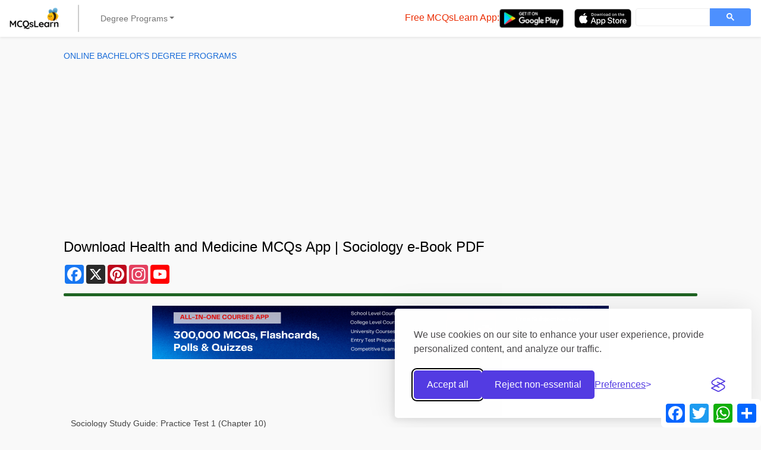

--- FILE ---
content_type: text/html; charset=UTF-8
request_url: https://mcqslearn.com/study/sociology/mcq/health-and-medicine.php
body_size: 15877
content:
<!DOCTYPE html>
<html lang="en-US">
<head>
<meta charset="utf-8">
<script>
    // 1. Initialize Consent Mode (Default to Denied)
    window.dataLayer = window.dataLayer || [];
    function gtag(){dataLayer.push(arguments);}

    // Set default consent to 'denied' for all parameters
    gtag('consent', 'default', {
        'ad_storage': 'denied',
        'analytics_storage': 'denied',
        'ad_user_data': 'denied', // V2 parameter
        'ad_personalization': 'denied', // V2 parameter
        'wait_for_update': 500 // Wait 500ms for update
    });
</script>
	
<!-- Google Tag Manager -->
<script>(function(w,d,s,l,i){w[l]=w[l]||[];w[l].push({'gtm.start':
new Date().getTime(),event:'gtm.js'});var f=d.getElementsByTagName(s)[0],
j=d.createElement(s),dl=l!='dataLayer'?'&l='+l:'';j.async=true;j.src=
'https://www.googletagmanager.com/gtm.js?id='+i+dl;f.parentNode.insertBefore(j,f);
})(window,document,'script','dataLayer','GTM-KP83XL6M');</script>
<!-- End Google Tag Manager -->

<link rel="stylesheet" id="silktide-consent-manager-css" href="https://mcqslearn.com/_test/css/silktide-consent-manager.css">
<script src="https://mcqslearn.com/silktide-consent-manager.js"></script>
<script>
silktideCookieBannerManager.updateCookieBannerConfig({
  background: {
    showBackground: true
  },
  cookieIcon: {
    position: "bottomLeft"
  },
  cookieTypes: [
    {
      id: "necessary",
      name: "Necessary",
      description: "<p>These cookies are necessary for the website to function properly and cannot be switched off. They help with things like logging in and setting your privacy preferences.</p>",
      required: true,
      onAccept: function() {
        console.log('Add logic for the required Necessary here');
      }
    },
    {
      id: "analytics",
      name: "Analytics",
      description: "<p>These cookies help us improve the site by tracking which pages are most popular and how visitors move around the site.</p>",
      required: true,
      onAccept: function() {
        console.log('Add logic for the required Analytics here');
      }
    },
    {
      id: "advertising",
      name: "Advertising",
      description: "<p>These cookies provide extra features and personalization to improve your experience. They may be set by us or by partners whose services we use.</p>",
      required: true,
      onAccept: function() {
        console.log('Add logic for the required Advertising here');
      }
    }
  ],
  text: {
    banner: {
      description: "<p>We use cookies on our site to enhance your user experience, provide personalized content, and analyze our traffic. <a href="https://mcqslearn.com/servc/terms-of-service.php" target=\"_blank\">Cookie Policy.</a></p>",
      acceptAllButtonText: "Accept all",
      acceptAllButtonAccessibleLabel: "Accept all cookies",
      rejectNonEssentialButtonText: "Reject non-essential",
      rejectNonEssentialButtonAccessibleLabel: "Reject non-essential",
      preferencesButtonText: "Preferences",
      preferencesButtonAccessibleLabel: "Toggle preferences"
    },
    preferences: {
      title: "Customize your cookie preferences",
      description: "<p>We respect your right to privacy. You can choose not to allow some types of cookies. Your cookie preferences will apply across our website.</p>",
      creditLinkText: "Get this banner for free",
      creditLinkAccessibleLabel: "Get this banner for free"
    }
  },
  position: {
    banner: "bottomRight"
  }
});
</script>

<meta name="viewport" content="width=device-width, initial-scale=1.0">
<meta name="google-site-verification" content="hIswxTMGYv4csJBSjQXeHo428QvhMVVhf1kCUyVfIH4">
<meta name="google-adsense-account" content="ca-host-pub-2793735367272302">
<meta name="msvalidate.01" content="6CC69F606F9457104EFDD86385889409">
<link rel="icon" type="image/x-icon" href="https://mcqslearn.com/favicon.ico">
<meta property="fb:app_id" content="1802878770039841">
<style>
:root {
--bs-blue: #0d6efd;
--bs-indigo: #6610f2;
--bs-purple: #6f42c1;
--bs-pink: #d63384;
--bs-red: #dc3545;
--bs-orange: #fd7e14;
--bs-yellow: #ffc107;
--bs-green: #198754;
--bs-teal: #20c997;
--bs-cyan: #0dcaf0;
--bs-white: #fff;
--bs-gray: #6c757d;
--bs-gray-dark: #343a40;
--bs-gray-100: #f8f9fa;
--bs-gray-200: #e9ecef;
--bs-gray-300: #dee2e6;
--bs-gray-400: #ced4da;
--bs-gray-500: #adb5bd;
--bs-gray-600: #6c757d;
--bs-gray-700: #495057;
--bs-gray-800: #343a40;
--bs-gray-900: #212529;
--bs-primary: #0d6efd;
--bs-secondary: #6c757d;
--bs-success: #198754;
--bs-info: #0dcaf0;
--bs-warning: #ffc107;
--bs-danger: #dc3545;
--bs-light: #f8f9fa;
--bs-dark: #212529;
--bs-primary-rgb: 13, 110, 253;
--bs-secondary-rgb: 108, 117, 125;
--bs-success-rgb: 25, 135, 84;
--bs-info-rgb: 13, 202, 240;
--bs-warning-rgb: 255, 193, 7;
--bs-danger-rgb: 220, 53, 69;
--bs-light-rgb: 248, 249, 250;
--bs-dark-rgb: 33, 37, 41;
--bs-white-rgb: 255, 255, 255;
--bs-black-rgb: 0, 0, 0;
--bs-body-color-rgb: 33, 37, 41;
--bs-body-bg-rgb: 255, 255, 255;
--bs-font-sans-serif: system-ui, -apple-system, "Segoe UI", Roboto, "Helvetica Neue", Arial, "Noto Sans", "Liberation Sans", sans-serif, "Apple Color Emoji", "Segoe UI Emoji", "Segoe UI Symbol", "Noto Color Emoji";
--bs-font-monospace: SFMono-Regular, Menlo, Monaco, Consolas, "Liberation Mono", "Courier New", monospace;
--bs-gradient: linear-gradient(180deg, rgba(255, 255, 255, 0.15), rgba(255, 255, 255, 0));
--bs-body-font-family: var(--bs-font-sans-serif);
--bs-body-font-size: 1rem;
--bs-body-font-weight: 400;
--bs-body-line-height: 1.5;
--bs-body-color: #212529;
--bs-body-bg: #fff
}

*,
::after,
::before {
box-sizing: border-box
}
#banner-ctnt {
padding-top: .2rem;
margin: auto;
height: 280px
}

.banner-ctnt {
margin: auto;
height: 280px
}

@media (prefers-reduced-motion:no-preference) {
:root {
scroll-behavior: smooth
}
}

body {
font-family: "Helvetica";
margin: 0;
padding: 0;
background-color: #f9f9f9
}

h1,
h2,
h3,
h4 {
margin-top: 0;
margin-bottom: .5rem;
line-height: 1.2
}

h1 {
font-size: calc(1.375rem + 1.5vw)
}

.w-100 {
width: 100%;
}

@media (min-width:1200px) {
h1 {
font-size: 2.5rem
}
}

h2 {
font-size: calc(1.325rem + .9vw)
}

@media (min-width:1200px) {
h2 {
font-size: 2rem
}
}

h3 {

font-size: calc(1.3rem + .6vw)
}

@media (min-width:1200px) {
h3 {
font-size: 1.75rem
}
}

h4 {
font-size: calc(1.275rem + .3vw)
}

@media (min-width:1200px) {
h4 {
font-size: 1.5rem
}
}

p {
margin-top: 0;
margin-bottom: 1rem
}

ul {
padding-left: 2rem
}

ul {
margin-top: 0;
margin-bottom: 1rem
}

.small,
small {
font-size: .875em
}

a {
color: #0d6efd;
text-decoration: underline
}

img,
svg {
vertical-align: middle
}

label {
display: inline-block
}

button {
border-radius: 0
}

button,
input,
textarea {
margin: 0;
font-family: inherit;
font-size: inherit;
line-height: inherit
}

button {
text-transform: none
}

[type=button],
[type=submit],
button {
-webkit-appearance: button
}

::-moz-focus-inner {
padding: 0;
border-style: none
}

textarea {
resize: vertical
}

::-webkit-datetime-edit-day-field,
::-webkit-datetime-edit-fields-wrapper,
::-webkit-datetime-edit-hour-field,
::-webkit-datetime-edit-minute,
::-webkit-datetime-edit-month-field,
::-webkit-datetime-edit-text,
::-webkit-datetime-edit-year-field {
padding: 0
}

::-webkit-inner-spin-button {
height: auto
}

::-webkit-search-decoration {
-webkit-appearance: none
}

::-webkit-color-swatch-wrapper {
padding: 0
}

::-webkit-file-upload-button {
font: inherit
}

::file-selector-button {
font: inherit
}

::-webkit-file-upload-button {
font: inherit;
-webkit-appearance: button
}

iframe {
border: 0
}

[hidden] {
display: none
}

.image-container {
display: block;
width: 100%;
height: 176px;
}

.display-4 {
font-size: calc(1.475rem + 2.7vw);
font-weight: 300;
line-height: 1.2
}

@media (min-width:1200px) {
.display-4 {
font-size: 3.5rem
}
}

.display-6 {
font-size: calc(1.375rem + 1.5vw);
font-weight: 150;
line-height: 1.2
}

@media (min-width:1200px) {
.display-6 {
font-size: 1.5rem
}
}

.container-fluid {
width: 100%;
padding-right: var(--bs-gutter-x, .75rem);
padding-left: var(--bs-gutter-x, .75rem);
margin-right: auto;
margin-left: auto
}

.row {
--bs-gutter-x: 1.5rem;
--bs-gutter-y: 0;
display: flex;
flex-wrap: wrap;
margin-top: calc(-1 * var(--bs-gutter-y));
margin-right: calc(-.5 * var(--bs-gutter-x));
margin-left: calc(-.5 * var(--bs-gutter-x))
}

.row>* {
flex-shrink: 0;
width: 100%;
max-width: 100%;
padding-right: calc(var(--bs-gutter-x) * .5);
padding-left: calc(var(--bs-gutter-x) * .5);
margin-top: var(--bs-gutter-y)
}

.col-1 {
flex: 0 0 auto;
width: 8.33333333%
}

.col-4 {
flex: 0 0 auto;
width: 33.33333333%;
}

.col-5 {
flex: 0 0 auto;
width: 41.66666667%;
}

.col-6 {
flex: 0 0 auto;
width: 50%
}

.col-11 {
flex: 0 0 auto;
width: 91.66666667%
}

.col-12 {
flex: 0 0 auto;
width: 100%
}

.g-0,
.gx-0 {
--bs-gutter-x: 0
}

.g-0 {
--bs-gutter-y: 0
}

.g-2 {
--bs-gutter-x: 0.5rem
}

.g-2 {
--bs-gutter-y: 0.5rem
}

.g-3 {
--bs-gutter-x: 1rem
}

.g-3 {
--bs-gutter-y: 1rem
}

.offset-2 {
margin-left: 16.66666667%;
}

.app-development-banner {
max-width: 300px;
height: 250px;
margin: 0 auto;
background-image: url('https://mcqslearn.com/images/square_ad_playstore.png');
background-position: center;
background-clip: border-box;
background-size: contain;
background-repeat: no-repeat;
margin-bottom: 50px;
}
.app-development-banner1 {
max-width: 300px;
height: 250px;
margin: 0 auto;
background-image: url('https://mcqslearn.com/images/square_ad_appstore.png');
background-position: center;
background-clip: border-box;
background-size: contain;
background-repeat: no-repeat;
margin-bottom: 50px;
}

@media (min-width:576px) {
.col-sm-12 {
flex: 0 0 auto;
width: 100%
}
}

@media (min-width:768px) {
.app-development-banner {
max-width: 768px;
height: 90px;
margin: 0 auto;
background-image: url('https://mcqslearn.com/images/horizontal_ad_playstore.png');
background-position: center;
background-clip: border-box;
background-size: contain;
background-repeat: no-repeat;
margin-bottom: 100px;
}
.app-development-banner1 {
max-width: 768px;
height: 90px;
margin: 0 auto;
background-image: url('https://mcqslearn.com/images/horizontal_ad_appstore.png');
background-position: center;
background-clip: border-box;
background-size: contain;
background-repeat: no-repeat;
margin-bottom: 100px;
}
.col-md-2 {
flex: 0 0 auto;
width: 16.66666667%
}

.col-md-3 {
flex: 0 0 auto;
width: 25%
}

.col-md-4 {
flex: 0 0 auto;
width: 33.33333333%
}

.col-md-5 {
flex: 0 0 auto;
width: 41.66666667%
}

.col-md-6 {
flex: 0 0 auto;
width: 50%
}

.col-md-9 {
flex: 0 0 auto;
width: 75%
}

.col-md-12 {
flex: 0 0 auto;
width: 100%
}

.offset-md-1 {
margin-left: 8.33333333%
}

.g-md-2 {
--bs-gutter-x: 0.5rem
}

.g-md-2 {
--bs-gutter-y: 0.5rem
}
}

@media (min-width:992px) {
.col-lg-2 {
flex: 0 0 auto;
width: 16.66666667%
}

.col-lg-7 {
flex: 0 0 auto;
width: 58.33333333%
}

.col-lg-10 {
flex: 0 0 auto;
width: 83.33333333%
}

#banner-ctnt {
padding-top: .2rem;
margin: auto;
width: 83.33333333%;
height: 280px
}

.banner-ctnt {
margin: auto;
width: 83.33333333%;
height: 280px
}

.offset-lg-1 {
margin-left: 8.33333333%
}

.g-lg-0 {
--bs-gutter-x: 0
}

.g-lg-0 {
--bs-gutter-y: 0
}
}

@media (min-width:1200px) {
.col-xl-2 {
flex: 0 0 auto;
width: 16.66666667%
}

.col-xl-3 {
flex: 0 0 auto;
width: 25%
}

.col-xl-6 {
flex: 0 0 auto;
width: 50%
}

.col-xl-8 {
flex: 0 0 auto;
width: 66.66666667%
}

.offset-xl-2 {
margin-left: 16.66666667%
}

#banner-ctnt {
padding-top: .2rem;
margin: auto;
width: 83.33333333%;
height: 280px
}

.banner-ctnt {
margin: auto;
width: 83.33333333%;
height: 280px
}
}

.btn {
display: inline-block;
font-weight: 500;
line-height: 1.5;
color: #212529;
text-align: center;
text-decoration: none;
vertical-align: middle;
background-color: transparent;
border: 1px solid transparent;
padding: .375rem .75rem;
font-size: 1rem;
border-radius: .25rem
}

.btn-primary {
color: #fff;
background-color: #0d6efd !important;
border-color: #0d6efd !important;
}

.btn-primary:hover {
color: #fff;
background-color: #0b5ed7 !important;
border-color: #0a58ca !important;
}

.btn-primary:focus {
color: #fff;
background-color: #0a58ca !important;
border-color: #0a53be !important;
box-shadow: inset 0 3px 5px rgba(0, 0, 0, 0.125) !important;
}

@media (prefers-reduced-motion:reduce) {}

.btn-outline-danger {
color: #dc3545;
border-color: #dc3545
}

.btn-outline-dark {
color: #212529;
border-color: #212529
}

.btn-sm {
padding: .25rem .5rem;
font-size: .875rem;
border-radius: .2rem
}

.collapse:not(.show) {
display: none
}

.dropdown {
position: relative
}

.dropdown-toggle {
white-space: nowrap
}

.dropdown-toggle::after {
display: inline-block;
margin-left: .255em;
vertical-align: .255em;
content: "";
border-top: .3em solid;
border-right: .3em solid transparent;
border-bottom: 0;
border-left: .3em solid transparent
}

.dropdown-menu {
position: absolute;
z-index: 1000;
display: none;
min-width: 10rem;
padding: .5rem 0;
margin: 0;
font-size: 1rem;
color: #212529;
text-align: left;
list-style: none;
background-color: #fff;
background-clip: padding-box;
border: 1px solid rgba(0, 0, 0, .15);
border-radius: .25rem
}

.dropdown-item {
display: block;
width: 100%;
padding: .25rem 1rem;
clear: both;
font-weight: 400;
color: #212529;
text-align: inherit;
text-decoration: none;
background-color: transparent;
border: 0
}

.nav-link {
display: block;
padding: .5rem 1rem;
color: #0d6efd;
text-decoration: none
}

@media (prefers-reduced-motion:reduce) {}

.navbar {
position: relative;
display: flex;
flex-wrap: wrap;
align-items: center;
justify-content: space-between;
padding-top: .5rem;
padding-bottom: .5rem
}

.navbar>.container-fluid {
display: flex;
flex-wrap: inherit;
align-items: center;
justify-content: space-between
}

.navbar-brand {
padding-top: .3125rem;
padding-bottom: .3125rem;
margin-right: 1rem;
font-size: 1.25rem;
text-decoration: none;
white-space: nowrap
}

.navbar-nav {
display: flex;
flex-direction: column;
padding-left: 0;
margin-bottom: 0;
list-style: none
}

.navbar-nav .nav-link {
padding-right: 0;
padding-left: 0
}

.navbar-nav .dropdown-menu {
position: static
}

.navbar-collapse {
flex-basis: 100%;
flex-grow: 1;
align-items: center
}

.navbar-toggler {
padding: .25rem .75rem;
font-size: 1.25rem;
line-height: 1;
background-color: transparent;
border: 1px solid transparent;
border-radius: .25rem
}

@media (prefers-reduced-motion:reduce) {}

@media (min-width:992px) {
.navbar-expand-lg {
flex-wrap: nowrap;
justify-content: flex-start
}

.navbar-expand-lg .navbar-nav {
flex-direction: row
}

.navbar-expand-lg .navbar-nav .dropdown-menu {
position: absolute
}

.navbar-expand-lg .navbar-nav .nav-link {
padding-right: .5rem;
padding-left: .5rem
}

.navbar-expand-lg .navbar-collapse {
display: flex;
flex-basis: auto
}

.navbar-expand-lg .navbar-toggler {
display: none
}
}

.navbar-light .navbar-brand {
color: rgba(0, 0, 0, .9)
}

.navbar-light .navbar-nav .nav-link {
color: rgba(0, 0, 0, .55)
}

.navbar-light .navbar-toggler {
color: rgba(0, 0, 0, .55);
border-color: rgba(0, 0, 0, .1)
}

.card {
position: relative;
display: flex;
flex-direction: column;
min-width: 0;
word-wrap: break-word;
background-color: #fff;
background-clip: border-box;
border: 1px solid rgba(0, 0, 0, .125);
border-radius: .25rem
}

.pagination {
display: flex;
padding-left: 0;
list-style: none
}

.page-link {
position: relative;
display: block;
color: #0d6efd;
text-decoration: none;
background-color: #fff;
border: 1px solid #dee2e6
}

@media (prefers-reduced-motion:reduce) {}

.page-item:not(:first-child) .page-link {
margin-left: -1px
}

.page-item.active .page-link {
z-index: 3;
color: #fff;
background-color: #0d6efd;
border-color: #0d6efd
}

.page-link {
padding: .375rem .75rem
}

.page-item:first-child .page-link {
border-top-left-radius: .25rem;
border-bottom-left-radius: .25rem
}

.page-item:last-child .page-link {
border-top-right-radius: .25rem;
border-bottom-right-radius: .25rem
}

.opacity-50 {
opacity: .5
}

.d-block {
display: block
}

.d-grid {
display: grid
}

.d-flex {
display: flex
}

.flex-column {
flex-direction: column !important;
}

.d-none {
display: none
}

.shadow {
box-shadow: 0 .5rem 1rem rgba(0, 0, 0, .15)
}

.shadow-sm {
box-shadow: 0 .125rem .25rem rgba(0, 0, 0, .075)
}

.border-0 {
border: 0
}

.border-top {
border-top: 1px solid #dee2e6
}

.flex-row {
flex-direction: row
}

.flex-grow-1 {
flex-grow: 1
}

.flex-wrap {
flex-wrap: wrap
}

.flex-nowrap {
flex-wrap: nowrap
}

.justify-content-center {
justify-content: center
}

.justify-content-between {
justify-content: space-between
}

.align-items-center {
align-items: center
}

.align-items-stretch {
align-items: stretch
}

.align-content-stretch {
align-content: stretch
}

.align-self-stretch {
align-self: stretch
}

.mx-1 {
margin-right: .25rem;
margin-left: .25rem
}

.mx-2 {
margin-right: .5rem;
margin-left: .5rem
}

.mx-3 {
margin-right: 1rem;
margin-left: 1rem
}

.mx-auto {
margin-right: auto;
margin-left: auto
}

.my-0 {
margin-top: 0;
margin-bottom: 0
}

.my-2 {
margin-top: .5rem;
margin-bottom: .5rem
}

.my-3 {
margin-top: 1rem;
margin-bottom: 1rem
}

.mt-2 {
margin-top: .5rem
}

.mt-3 {
margin-top: 1rem
}

.mt-4 {
margin-top: 1rem;
margin-bottom: 1rem
}

.mt-5 {
margin-top: 3rem
}

.me-2 {
margin-right: .5rem
}

.me-3 {
margin-right: 1rem
}

.me-auto {
margin-right: auto
}

.mb-0 {
margin-bottom: 0
}

.mb-1 {
margin-bottom: .25rem
}

.mb-2 {
margin-bottom: .5rem
}

.mb-3 {
margin-bottom: 1rem
}

.mb-4 {
margin-bottom: 1.5rem
}

.ms-1 {
margin-left: .25rem
}

.ms-2 {
margin-left: .5rem
}

.ms-3 {
margin-left: 1rem
}

.p-0 {
padding: 0
}

.p-2 {
padding: .5rem
}

.px-2 {
padding-right: .5rem;
padding-left: .5rem
}

.px-3 {
padding-right: 1rem;
padding-left: 1rem
}

.py-0 {
padding-top: 0;
padding-bottom: 0
}

.py-2 {
padding-top: .5rem;
padding-bottom: .5rem
}

.py-3 {
padding-top: 1rem;
padding-bottom: 1rem
}

.pt-3 {
padding-top: 1rem
}

.pt-4 {
padding-top: 1.5rem
}

.pe-1 {
padding-right: .25rem
}

.pb-5 {
padding-bottom: 3rem
}

.ps-1 {
padding-left: .25rem
}

.fw-bold {
font-weight: 700
}

.text-center {
text-align: center
}

.text-uppercase {
text-transform: uppercase
}

.text-secondary {
--bs-text-opacity: 1;
color: rgba(var(--bs-secondary-rgb), var(--bs-text-opacity))
}

.text-dark {
--bs-text-opacity: 1;
color: rgba(var(--bs-dark-rgb), var(--bs-text-opacity))
}

.bg-white {
--bs-bg-opacity: 1;
background-color: rgba(var(--bs-white-rgb), var(--bs-bg-opacity))
}

.rounded {
border-radius: .25rem
}

@media (min-width:768px) {
.d-md-inline {
display: inline
}

.d-md-flex {
display: flex
}

.flex-md-nowrap {
flex-wrap: nowrap
}

.justify-content-md-center {
justify-content: center
}

.justify-content-md-start {
justify-content: start
}

.my-md-0 {
margin-top: 0;
margin-bottom: 0
}

.mt-md-0 {
margin-top: 0
}

.me-md-1 {
margin-right: .25rem
}

.mb-md-0 {
margin-bottom: 0
}

.ms-md-1 {
margin-left: .25rem
}

.ms-md-2 {
margin-left: .5rem
}

.ms-md-3 {
margin-left: .75rem
}

.p-md-3 {
padding: 1rem
}

.py-md-3 {
padding-top: 1rem;
padding-bottom: 1rem
}

.pe-md-0 {
padding-right: 0
}

.pe-md-2 {
padding-right: .5rem
}

.ps-md-0 {
padding-left: 0
}

.offset-md-4 {
margin-left: 33.33333333%;
}
}

@media (min-width:992px) {
.d-lg-inline {
display: inline
}

.d-lg-flex {
display: flex
}

.d-lg-none {
display: none
}

.mx-lg-auto {
margin-right: auto;
margin-left: auto
}

.px-lg-0 {
padding-right: 0;
padding-left: 0
}
}

a {
text-decoration: none;
color: unset
}

p>a {
color: #176bd8
}

h1 {
font-size: 1.75rem
}

h2 {
font-size: 1.5rem
}

h3 {
font-size: 1.25rem
}

h4 {
font-size: 0.9rem;
font-weight: 400;
margin-top: 1rem;
margin-left: 0.5rem;
text-transform: uppercase
}

p {
font-weight: 300;
}

body nav.navbar {
background-color: #FFFFFF
}

.vertical-divider {
background-color: #CCCCCC;
width: 1.5px;
border-radius: 2px
}

.mobile-navbar-toggler {
flex-grow: 0;
background-color: #FFFFFF
}

.dropdown-toggle {
padding: 0.4rem 1.25rem !important;
}

.menu-area {
position: static;
background-color: #FFFFFF
}

.mega-area {
position: absolute;
width: 100%;
left: 0;
right: 0;
top: 0;
padding: 1rem;
background-color: #FFFFFF
}

.dropdown-item {
padding: 0.25rem 0.5rem;
word-wrap: break-word;
border-radius: 2px;
font-weight: 500
}

.nav-heading {
margin: 0.8rem 0.5rem 0.25rem 0.5rem;
text-transform: uppercase;
font-weight: 600;
font-size: 0.875rem
}

.mobile-nav-link {
border-radius: 0;
text-transform: uppercase;
color: #000000
}

.mobile-nav-link::after {
content: none
}

.dropdown-item {
color: #176bd8;
font-weight: 500
}

.mobile-nav-link+div>div>div>a {
padding-left: 1rem;
padding-right: 1rem
}

.fa-bars {
color: #000000
}

.description {
font-weight: 400
}

.btn {
font-weight: 500
}

.sidebar {
overflow-y: scroll
}

.subject-label {
color: #444444
}

.text-secondary {
color: #444444
}

.social-link {
white-space: normal
}

.social-link.facebook {
color: #0456c0
}

.social-link.twitter {
color: #0377bf
}

.social-link.youtube {
color: #bb0000
}

.social-link.android {
color: #5d7806
}

.social-link.ios {
color: #005ec3
}

a.btn-outline-danger {
color: #87141f
}

.btn-amazon {
background-color: #1f6423;
color: #FFFFFF
}

.btn-smashwords {
background-color: #006edd;
color: #FFFFFF
}

.btn-google-books {
background-color: #00d0ff
}

.btn-ibooks {
background-color: #ff8615;
color: #000000
}

.btn-overdrive {
background-color: #0076b0;
color: #FFFFFF
}

.btn-barnes {
background-color: #2d4c57;
color: #FFFFFF
}

.btn-kobo {
background-color: #d60000;
color: #FFFFFF
}

footer {
background-color: #ffffff
}

.a2a_follow {
height: 32px;
}
.col-12 ol {
list-style-type : upper-alpha;
}
.col-12 li {
margin-left: 1rem;
}
.rounded-1 {
border-radius: 0.25rem;
}
.rounded-2 {
border-radius: 0.5rem;
}

.rounded-3 {
border-radius: 0.75rem;
}

.rounded-4 {
border-radius: 1rem;
}

.rounded-5 {
border-radius: 2rem;
}
.mcq-formatting {
	display: block;
	padding-bottom: 12px;
	font-weight:bold;
}
#pageparastart {
  margin-left: auto;
  margin-right: auto;
}
</style>
<link rel="next" href="https://mcqslearn.com/study/sociology/mcq/health-and-medicine.php?page=2" />
<title>Health and Medicine MCQs [PDF] Questions Answers | Health and Medicine MCQs App Download | Sociology e-Book PDF | 1</title>
<meta name="description" content="Learn Health and Medicine MCQs Questions and Answers PDF for online masters programs. Free &quot;Health and Medicine MCQs&quot; App Download: Sociology MCQ App (Book Ch. 10-1) to study e-learning courses. Download Health and Medicine MCQs with Answers PDF e-Book: Medical knowledge' is; for two year degree programs.">
<link rel="canonical" href="https://mcqslearn.com/study/sociology/mcq/health-and-medicine.php" />
<link rel="preload" href="https://mcqslearn.com/_test/css/styles.css" as="style" onload="this.onload=null;this.rel='stylesheet'">
<noscript><link rel="stylesheet" href="https://mcqslearn.com/_test/css/styles.css"></noscript>
<meta property="og:title" content="Health and Medicine MCQs [PDF] Questions Answers | Health and Medicine MCQs App Download | Sociology e-Book PDF | 1">
<meta property="og:description" content="Learn Health and Medicine MCQs Questions and Answers PDF for online masters programs. Free &quot;Health and Medicine MCQs&quot; App Download: Sociology MCQ App (Book Ch. 10-1) to study e-learning courses. Download Health and Medicine MCQs with Answers PDF e-Book: Medical knowledge' is; for two year degree programs.">
<meta property="og:url" content="https://mcqslearn.com/study/sociology/mcq/health-and-medicine.php">
<meta property="og:image" content="https://mcqslearn.com/fbimg/sociology_mcqs_fb.jpg">
<meta property="og:type" content="website" />
</head>

<body>
	<!-- Google Tag Manager (noscript) -->
<noscript><iframe src="https://www.googletagmanager.com/ns.html?id=GTM-KP83XL6M"
height="0" width="0" style="display:none;visibility:hidden"></iframe></noscript>
<!-- End Google Tag Manager (noscript) -->
<script>
window.fbAsyncInit = function () {
FB.init({
appId: '1802878770039841',
xfbml: true,
version: 'v2.9'
});
FB.AppEvents.logPageView();
};

(function (d, s, id) {
var js, fjs = d.getElementsByTagName(s)[0];
if (d.getElementById(id)) {
return;
}
js = d.createElement(s);
js.id = id;
js.src = "//connect.facebook.net/en_US/sdk.js";
fjs.parentNode.insertBefore(js, fjs);
}(document, 'script', 'facebook-jssdk'));
</script>
<header>
<!-- Yandex.Metrika counter -->
<script>
   (function(m,e,t,r,i,k,a){m[i]=m[i]||function(){(m[i].a=m[i].a||[]).push(arguments)};
   m[i].l=1*new Date();
   for (var j = 0; j < document.scripts.length; j++) {if (document.scripts[j].src === r) { return; }}
   k=e.createElement(t),a=e.getElementsByTagName(t)[0],k.async=1,k.src=r,a.parentNode.insertBefore(k,a)})
   (window, document, "script", "https://mc.yandex.ru/metrika/tag.js", "ym");

   ym(103151668, "init", {
        clickmap:true,
        trackLinks:true,
        accurateTrackBounce:true,
        webvisor:true
   });
</script>
<noscript><div><img src="https://mc.yandex.ru/watch/103151668" style="position:absolute; left:-9999px;" alt=""></div></noscript>
<!-- /Yandex.Metrika counter -->
<nav class="navbar navbar-expand-lg navbar-light bg-white shadow-sm">
<div class="container-fluid p-0">
<a class="navbar-brand ms-3" href="https://mcqslearn.com/"><img src="https://mcqslearn.com/_test/images/logo.webp" alt="MCQsLearn: Multiple Choice Questions & Answers" width="83" height="36"></a>
<button class="navbar-toggler me-3 border-0" type="button" data-bs-toggle="collapse" data-bs-target="#navbarSupportedContentMobile" aria-controls="navbarSupportedContentMobile" aria-expanded="false" aria-label="Toggle navigation">
<svg xmlns="http://www.w3.org/2000/svg" width="16" height="16" fill="currentColor" class="bi bi-list" viewBox="0 0 16 16">
<path fill-rule="evenodd" d="M2.5 12a.5.5 0 0 1 .5-.5h10a.5.5 0 0 1 0 1H3a.5.5 0 0 1-.5-.5m0-4a.5.5 0 0 1 .5-.5h10a.5.5 0 0 1 0 1H3a.5.5 0 0 1-.5-.5m0-4a.5.5 0 0 1 .5-.5h10a.5.5 0 0 1 0 1H3a.5.5 0 0 1-.5-.5" /></svg>
</button>
<div class="collapse navbar-collapse mt-3 mobile-navbar-toggler" id="navbarSupportedContentMobile">
<ul class="navbar-nav me-auto mb-md-0 d-lg-none">
<li class="nav-item dropdown menu-area border-top">
<a class="nav-link dropdown-toggle mobile-nav-link" href="#" role="button" data-bs-toggle="dropdown" aria-expanded="false"><svg xmlns="http://www.w3.org/2000/svg" width="16" height="16" fill="currentColor" class="bi bi-chevron-right" viewBox="0 0 16 16"><path fill-rule="evenodd" d="M4.646 1.646a.5.5 0 0 1 .708 0l6 6a.5.5 0 0 1 0 .708l-6 6a.5.5 0 0 1-.708-.708L10.293 8 4.646 2.354a.5.5 0 0 1 0-.708" /></svg>O Level Courses</a>
<div class="dropdown-menu mega-area border-0" aria-labelledby="mega-one">
<div class="row">
<div class="col-sm-12 p-0">
<a href="https://mcqslearn.com/o-level/biology/biology-quiz-questions-and-answers.php" class="dropdown-item">GCSE Biology</a>
<a href="https://mcqslearn.com/o-level/chemistry/chemistry-quiz-questions-and-answers.php" class="dropdown-item">GCSE Chemistry</a>
<a href="https://mcqslearn.com/o-level/physics/physics-quiz-questions-and-answers.php" class="dropdown-item">GCSE Physics</a>
<a href="https://mcqslearn.com/o-level/environmental-management/environmental-management-quiz-questions-and-answers.php" class="dropdown-item">GCSE Environmental Management</a>
<a href="https://mcqslearn.com/intro/computers/computer-quiz-questions-and-answers.php" class="dropdown-item">GCSE Computer Fundamentals</a>
<a href="https://mcqslearn.com/o-level/geography/geography-quiz-questions-and-answers.php" class="dropdown-item">GCSE Geography</a>
<a href="https://mcqslearn.com/o-level/math/math-mcqs-practice-tests.php" class="dropdown-item">GCSE Mathematics</a>
</div>
</div>
</div>
</li>
<li class="nav-item dropdown menu-area border-top"><a class="nav-link dropdown-toggle mobile-nav-link" href="#" role="button" data-bs-toggle="dropdown" aria-expanded="false"><svg xmlns="http://www.w3.org/2000/svg" width="16" height="16" fill="currentColor" class="bi bi-chevron-right" viewBox="0 0 16 16"><path fill-rule="evenodd" d="M4.646 1.646a.5.5 0 0 1 .708 0l6 6a.5.5 0 0 1 0 .708l-6 6a.5.5 0 0 1-.708-.708L10.293 8 4.646 2.354a.5.5 0 0 1 0-.708" /></svg>A Level Courses</a>
<div class="dropdown-menu mega-area border-0" aria-labelledby="mega-one">
<div class="row">
<div class="col-sm-12 p-0">
<a href="https://mcqslearn.com/a-level/biology/biology-quiz-questions-and-answers.php" class="dropdown-item">GCE Biology</a>
<a href="https://mcqslearn.com/a-level/chemistry/chemistry-quiz-questions-and-answers.php" class="dropdown-item">GCE Chemistry</a>
<a href="https://mcqslearn.com/a-level/physics/physics-quiz-questions-and-answers.php" class="dropdown-item">GCE Physics</a>
<a href="https://mcqslearn.com/a-level/math/mcqs-practice-tests-questions.php" class="dropdown-item">GCE Mathematics</a>
</div>
</div>
</div>
</li>
<li class="nav-item dropdown menu-area border-top">
<a class="nav-link dropdown-toggle mobile-nav-link" href="#" role="button" data-bs-toggle="dropdown" aria-expanded="false"><svg xmlns="http://www.w3.org/2000/svg" width="16" height="16" fill="currentColor" class="bi bi-chevron-right" viewBox="0 0 16 16"><path fill-rule="evenodd" d="M4.646 1.646a.5.5 0 0 1 .708 0l6 6a.5.5 0 0 1 0 .708l-6 6a.5.5 0 0 1-.708-.708L10.293 8 4.646 2.354a.5.5 0 0 1 0-.708" /></svg>College Degree Courses</a>
<div class="dropdown-menu mega-area border-0" aria-labelledby="mega-one">
<div class="row">
<div class="col-sm-12 p-0">
<a href="https://mcqslearn.com/biology/college-biology-quiz-questions-and-answers.php" class="dropdown-item">College Biology</a>
<a href="https://mcqslearn.com/chemistry/college-chemistry-quiz-questions-and-answers.php" class="dropdown-item">College Chemistry</a>
<a href="https://mcqslearn.com/applied/physics/physics-quiz-questions-and-answers.php" class="dropdown-item">College Physics</a>
<a href="https://mcqslearn.com/math/college-math-quiz-questions-and-answers.php" class="dropdown-item">College Mathematics</a>
<a href="https://mcqslearn.com/cs/computer-basics/computer-basics-quiz-questions-and-answers.php" class="dropdown-item">Computer Basics</a>
<a href="https://mcqslearn.com/sociology/basic-sociology/basic-sociology-quiz-questions-and-answers.php" class="dropdown-item">Basic Sociology</a>
<a href="https://mcqslearn.com/medical/biochemistry/biochemistry-quiz-questions-and-answers.php" class="dropdown-item">Medical Biochemistry</a>
</div>
</div>
</div>
</li>
<li class="nav-item dropdown menu-area border-top">
<a class="nav-link dropdown-toggle mobile-nav-link" href="#" role="button" data-bs-toggle="dropdown" aria-expanded="false"><svg xmlns="http://www.w3.org/2000/svg" width="16" height="16" fill="currentColor" class="bi bi-chevron-right" viewBox="0 0 16 16"><path fill-rule="evenodd" d="M4.646 1.646a.5.5 0 0 1 .708 0l6 6a.5.5 0 0 1 0 .708l-6 6a.5.5 0 0 1-.708-.708L10.293 8 4.646 2.354a.5.5 0 0 1 0-.708" /></svg>University Degree Courses</a>
<div class="dropdown-menu mega-area border-0" aria-labelledby="mega-one">
<div class="row">
<div class="col-sm-12 p-0">
<a href="https://mcqslearn.com/study/molecular-biology/molecular-biology-quiz-questions-and-answers.php" class="dropdown-item">Molecular Biology</a>
<a href="https://mcqslearn.com/study/cell-biology/cell-biology-quiz-questions-and-answers.php" class="dropdown-item">Cell Biology</a>
<a href="https://mcqslearn.com/study/microbiology/microbiology-quiz-questions-and-answers.php" class="dropdown-item">Microbiology</a>
<a href="https://mcqslearn.com/study/histology/histology-quiz-questions-and-answers.php" class="dropdown-item">Histology</a>
<a href="https://mcqslearn.com/study/general-zoology/general-zoology-quiz-questions-and-answers.php" class="dropdown-item">General Zoology</a>
<a href="https://mcqslearn.com/study/phylum/phylum-quiz-questions-and-answers.php" class="dropdown-item">Phylum</a>
<a href="https://mcqslearn.com/study/metabolism/metabolism-quiz-questions-and-answers.php" class="dropdown-item">Metabolism</a>
<a href="https://mcqslearn.com/study/biochemistry/biochemistry-quiz-questions-and-answers.php" class="dropdown-item">Biochemistry</a>
<a href="https://mcqslearn.com/study/technical-writing/quiz/quiz.php" class="dropdown-item">Technical Writing</a>
<a href="https://mcqslearn.com/ir/intro/introduction-to-international-relations-quiz-questions-and-answers.php" class="dropdown-item">International Relations</a>
<a href="https://mcqslearn.com/study/environmental-science/environmental-science-quiz-questions-and-answers.php" class="dropdown-item">Environmental Science</a>
<a href="https://mcqslearn.com/study/global-warming/global-warming-quiz-questions-and-answers.php" class="dropdown-item">Global Warming</a>
<a href="https://mcqslearn.com/study/marine-pollution/marine-pollution-quiz-questions-and-answers.php" class="dropdown-item">Marine Pollution</a>
<a href="https://mcqslearn.com/study/introduction-to-psychology/introduction-to-psychology-quiz-questions-and-answers.php" class="dropdown-item">Psychology</a>
<a href="https://mcqslearn.com/psychology/educational-psychology/quiz/quiz.php" class="dropdown-item">Educational Psychology</a>
<a href="https://mcqslearn.com/study/sociology/sociology-quiz-questions-and-answers.php" class="dropdown-item">Sociology</a>
<a href="https://mcqslearn.com/textile/textile-technology/textile-technology-quiz-questions-and-answers.php" class="dropdown-item">Textile Design</a>
<a href="https://mcqslearn.com/anthropology/basics/quiz/quiz.php" class="dropdown-item">Basic Anthropology</a>
<a href="https://mcqslearn.com/anthropology/applied-anthropology/quiz/quiz.php" class="dropdown-item">Applied Anthropology</a>
<a href="https://mcqslearn.com/anthropology/human-diversity/quiz/quiz.php" class="dropdown-item">Human Diversity</a>
</div>
</div>
</div>
</li>
<li class="nav-item dropdown menu-area border-top">
<a class="nav-link dropdown-toggle mobile-nav-link" href="#" role="button" data-bs-toggle="dropdown" aria-expanded="false"><svg xmlns="http://www.w3.org/2000/svg" width="16" height="16" fill="currentColor" class="bi bi-chevron-right" viewBox="0 0 16 16"><path fill-rule="evenodd" d="M4.646 1.646a.5.5 0 0 1 .708 0l6 6a.5.5 0 0 1 0 .708l-6 6a.5.5 0 0 1-.708-.708L10.293 8 4.646 2.354a.5.5 0 0 1 0-.708" /></svg>BBA DEGREE COURSES</a>
<div class="dropdown-menu mega-area border-0" aria-labelledby="mega-one">
<div class="row">
<div class="col-sm-12 p-0">
<a href="https://mcqslearn.com/bba/hrm/hrm-quiz-questions-and-answers.php" class="dropdown-item">Human Resource Management</a>
<a href="https://mcqslearn.com/bba/marketing/principles-of-marketing-quiz-questions-and-answers.php" class="dropdown-item">Principles of Marketing</a>
<a href="https://mcqslearn.com/bba/marketing-management/marketing-management-quiz-questions-and-answers.php" class="dropdown-item">Marketing Management</a>
<a href="https://mcqslearn.com/bba/finance/financial-management-quiz-questions-and-answers.php" class="dropdown-item">Financial Management</a>
<a href="https://mcqslearn.com/business-statistics/business-statistics-quiz-questions-and-answers.php" class="dropdown-item">Business Statistics</a>
<a href="https://mcqslearn.com/applied/mathematics/mathematics-quiz-questions-and-answers.php" class="dropdown-item">Business Mathematics</a>
<a href="https://mcqslearn.com/bcom/basic-commerce/quiz/quiz.php" class="dropdown-item">Basic Commerce</a>
<a href="https://mcqslearn.com/bba/economics/quiz/quiz.php" class="dropdown-item">Basic Economics</a>
</div>
</div>
</div>
</li>
<li class="nav-item dropdown menu-area border-top">
<a class="nav-link dropdown-toggle mobile-nav-link" href="#" role="button" data-bs-toggle="dropdown" aria-expanded="false"><svg xmlns="http://www.w3.org/2000/svg" width="16" height="16" fill="currentColor" class="bi bi-chevron-right" viewBox="0 0 16 16"><path fill-rule="evenodd" d="M4.646 1.646a.5.5 0 0 1 .708 0l6 6a.5.5 0 0 1 0 .708l-6 6a.5.5 0 0 1-.708-.708L10.293 8 4.646 2.354a.5.5 0 0 1 0-.708" /></svg>MBA DEGREE COURSES</a>
<div class="dropdown-menu mega-area border-0" aria-labelledby="mega-one">
<div class="row">
<div class="col-sm-12 p-0">
<a href="https://mcqslearn.com/mba/basic-mba-online-test-questions.php" class="dropdown-item">Business Administration</a>
<a href="https://mcqslearn.com/mba/hrm/human-resource-management-quiz-questions-and-answers.php" class="dropdown-item">Human Resources</a>
<a href="https://mcqslearn.com/applied/mathematics/mathematics-quiz-questions-and-answers.php" class="dropdown-item">Business Mathematics</a>
<a href="https://mcqslearn.com/mba/statistics/statistics-quiz-questions-and-answers.php" class="dropdown-item">MBA Statistics</a>
<a href="https://mcqslearn.com/cost-accounting/accounting-quiz-questions-and-answers.php" class="dropdown-item">Cost Accounting</a>
<a href="https://mcqslearn.com/financial-markets/institutions/financial-markets-quiz-questions-and-answers.php" class="dropdown-item">Financial Markets</a>
<a href="https://mcqslearn.com/mba/mngt/quiz/quiz.php" class="dropdown-item">Basic Management</a>
<a href="https://mcqslearn.com/pm/advance-project-management/advance-project-management-quiz-questions-and-answers.php" class="dropdown-item">Project Management</a>
<a href="https://mcqslearn.com/study/opp/opp-quiz-questions-and-answers.php" class="dropdown-item">Organizational Management</a>
</div>
</div>
</div>
</li>
<li class="nav-item dropdown menu-area border-top">
<a class="nav-link dropdown-toggle mobile-nav-link" href="#" role="button" data-bs-toggle="dropdown" aria-expanded="false"><svg xmlns="http://www.w3.org/2000/svg" width="16" height="16" fill="currentColor" class="bi bi-chevron-right" viewBox="0 0 16 16"><path fill-rule="evenodd" d="M4.646 1.646a.5.5 0 0 1 .708 0l6 6a.5.5 0 0 1 0 .708l-6 6a.5.5 0 0 1-.708-.708L10.293 8 4.646 2.354a.5.5 0 0 1 0-.708" /></svg>Study Notes</a>
</li>
<li class="nav-item dropdown menu-area border-top">
<a class="nav-link dropdown-toggle mobile-nav-link" href="#" role="button" data-bs-toggle="dropdown" aria-expanded="false"><svg xmlns="http://www.w3.org/2000/svg" width="16" height="16" fill="currentColor" class="bi bi-chevron-right" viewBox="0 0 16 16"><path fill-rule="evenodd" d="M4.646 1.646a.5.5 0 0 1 .708 0l6 6a.5.5 0 0 1 0 .708l-6 6a.5.5 0 0 1-.708-.708L10.293 8 4.646 2.354a.5.5 0 0 1 0-.708" /></svg>CS Degree Courses</a>
<div class="dropdown-menu mega-area border-0" aria-labelledby="mega-one">
<div class="row">
<div class="col-sm-12 p-0">
<a href="https://mcqslearn.com/cs/computer-networks/networking-quiz-questions-and-answers.php" class="dropdown-item">Computer Networks</a>
<a href="https://mcqslearn.com/cs/operating-systems/operating-system-quiz-questions-and-answers.php" class="dropdown-item">Operating System</a>
<a href="https://mcqslearn.com/cs/dld/digital-logic-design-quiz-questions-and-answers.php" class="dropdown-item">Digital Logic Design</a>
<a href="https://mcqslearn.com/cs/dip/digital-image-processing-quiz-questions-and-answers.php" class="dropdown-item">Digital Image Processing</a>
<a href="https://mcqslearn.com/cs/dbms/database-management-system-quiz-questions-and-answers.php" class="dropdown-item">Database Management Systems</a>
<a href="https://mcqslearn.com/cs/db/database-systems-quiz-questions-and-answers.php" class="dropdown-item">DBMS & SQL</a>
<a href="https://mcqslearn.com/cs/ca/computer-architecture-quiz-questions-and-answers.php" class="dropdown-item">Computer Architecture</a>
<a href="https://mcqslearn.com/cs/software-engineering/quiz/quiz.php" class="dropdown-item">Software Engineering</a>
<a href="https://mcqslearn.com/cs/ict/quiz/quiz.php" class="dropdown-item">Computer Technology</a>
<a href="https://mcqslearn.com/cs/ds/quiz/quiz.php" class="dropdown-item">Data Structures</a>
<a href="https://mcqslearn.com/cs/html/quiz/quiz.php" class="dropdown-item">HTML Coding</a>
<a href="https://mcqslearn.com/cs/c++/c++-quiz-questions-and-answers.php" class="dropdown-item">C++ Programming</a>
<a href="https://mcqslearn.com/cs/c-sharp/quiz/quiz.php" class="dropdown-item">C-Sharp Programming</a>
<a href="https://mcqslearn.com/cs/php/php-quiz-questions-and-answers.php" class="dropdown-item">PHP Coding</a>
<a href="https://mcqslearn.com/cs/hci/quiz/quiz.php" class="dropdown-item">Human Computer Interaction</a>
<a href="https://mcqslearn.com/cs/semantic-web/quiz/quiz.php" class="dropdown-item">Semantic Web</a>
</div>
</div>
</div>
</li>
<li class="nav-item dropdown menu-area border-top">
<a class="nav-link dropdown-toggle mobile-nav-link" href="#" role="button" data-bs-toggle="dropdown" aria-expanded="false"><svg xmlns="http://www.w3.org/2000/svg" width="16" height="16" fill="currentColor" class="bi bi-chevron-right" viewBox="0 0 16 16"><path fill-rule="evenodd" d="M4.646 1.646a.5.5 0 0 1 .708 0l6 6a.5.5 0 0 1 0 .708l-6 6a.5.5 0 0 1-.708-.708L10.293 8 4.646 2.354a.5.5 0 0 1 0-.708" /></svg>Engineering Courses</a>
<div class="dropdown-menu mega-area border-0" aria-labelledby="mega-one">
<div class="row">
<div class="col-sm-12 p-0">
<a href="https://mcqslearn.com/electronics/advance-electromagnetic-theory/advance-electromagnetic-theory-quiz-questions-and-answers.php" class="dropdown-item">Electromagnetic Theory</a>
<a href="https://mcqslearn.com/electronics/digital-electronics/digital-electronics-quiz-questions-and-answers.php" class="dropdown-item">Digital Electronics</a>
<a href="https://mcqslearn.com/electronics/electronic-devices/electronic-devices-quiz-questions-and-answers.php" class="dropdown-item">Electronic Devices</a>
<a href="https://mcqslearn.com/electronics/electric-circuit-analysis/quiz/quiz.php" class="dropdown-item">Circuits Analysis</a>
<a href="https://mcqslearn.com/electronics/electronic-circuit-design/quiz/quiz.php" class="dropdown-item">Circuits Design</a>
<a href="https://mcqslearn.com/electronics/integrated-circuits/quiz/quiz.php" class="dropdown-item">Integrated Circuits</a>
<a href="https://mcqslearn.com/electronics/arm-processors/quiz/quiz.php" class="dropdown-item">ARM Processors</a>
<a href="https://mcqslearn.com/engg/advance-engineering-mathematics/engineering-mathematics-quiz-questions-and-answers.php" class="dropdown-item">Mathematics</a>
<a href="https://mcqslearn.com/mechanicalengineering/cfd/quiz/quiz.php" class="dropdown-item">Fluid Dynamics</a>
<a href="https://mcqslearn.com/mechanicalengineering/materials/quiz/quiz.php" class="dropdown-item">Mechanics of Materials</a>
<a href="https://mcqslearn.com/mechanicalengineering/thermodynamics/quiz/quiz.php" class="dropdown-item">Thermodynamics</a>
<a href="https://mcqslearn.com/mechanicalengineering/mechanics/quiz/quiz.php" class="dropdown-item">Fluid Mechanics</a>
<a href="https://mcqslearn.com/engg/engineering-physics/engineering-physics-quiz-questions-and-answers.php" class="dropdown-item">Engineering Physics</a>
</div>
</div>
</div>
</li>
<li class="nav-item dropdown menu-area border-top">
<a class="nav-link dropdown-toggle mobile-nav-link" href="#" role="button" data-bs-toggle="dropdown" aria-expanded="false"><svg xmlns="http://www.w3.org/2000/svg" width="16" height="16" fill="currentColor" class="bi bi-chevron-right" viewBox="0 0 16 16"><path fill-rule="evenodd" d="M4.646 1.646a.5.5 0 0 1 .708 0l6 6a.5.5 0 0 1 0 .708l-6 6a.5.5 0 0 1-.708-.708L10.293 8 4.646 2.354a.5.5 0 0 1 0-.708" /></svg>Sat Prep Courses</a>
<div class="dropdown-menu mega-area border-0" aria-labelledby="mega-one">
<div class="row">
<div class="col-sm-12 p-0">
<a href="https://mcqslearn.com/sat/biology/biology-quiz-questions-and-answers.php" class="dropdown-item">SAT Biology</a>
<a href="https://mcqslearn.com/sat/chemistry/chemistry-quiz-questions-and-answers.php" class="dropdown-item">SAT Chemistry</a>
<a href="https://mcqslearn.com/sat/physics/physics-quiz-questions-and-answers.php" class="dropdown-item">SAT Physics</a>
<a href="https://mcqslearn.com/general-knowledge/gk-quiz-questions-and-answers.php" class="dropdown-item">General Knowledge</a>
</div>
</div>
</div>
</li>
<li class="nav-item dropdown menu-area border-top">
<a class="nav-link dropdown-toggle mobile-nav-link" href="#" role="button" data-bs-toggle="dropdown" aria-expanded="false"><svg xmlns="http://www.w3.org/2000/svg" width="16" height="16" fill="currentColor" class="bi bi-chevron-right" viewBox="0 0 16 16"><path fill-rule="evenodd" d="M4.646 1.646a.5.5 0 0 1 .708 0l6 6a.5.5 0 0 1 0 .708l-6 6a.5.5 0 0 1-.708-.708L10.293 8 4.646 2.354a.5.5 0 0 1 0-.708" /></svg>Miscellaneous COURSES</a>
<div class="dropdown-menu mega-area border-0" aria-labelledby="mega-one">
<div class="row">
<div class="col-sm-12 p-0">
<a href="https://mcqslearn.com/mcat/biology/biology-quiz-questions-and-answers.php" class="dropdown-item">MCAT Biology</a>
<a href="https://mcqslearn.com/faqs/jobs-interviews-frequently-asked-questions.php" class="dropdown-item">Placement Tests</a>
<a href="https://mcqslearn.com/jobs/interviews-questions-answers/interview-faqs.php" class="dropdown-item">Interview Questions and Answers</a>
<a href="https://mcqslearn.com/quizzes/quiz-questions-and-answers.php" class="dropdown-item">Admission Tests</a>
</div>
</div>
</div>
</li>
</ul>
<div class="d-flex d-lg-none flex-column px-3 py-3 mt-1 border-top border-bottom">
<p class="small text-secondary mb-1 me-3">Search this site:</p>
<div class="w-100">
<script async src="https://cse.google.com/cse.js?cx=1f3fc47f5cb18c2af"></script>
<div class="gcse-search"></div>
</div>
</div>
<div class="d-lg-none py-2 bg-white text-center">
<span class="small text-secondary">Download APP:</span>
<div class="d-block mt-2">
<a href="https://play.google.com/store/apps/details?id=quiz.mcqslearn.allinone&hl=en&gl=US" target="_blank">
<img src="https://mcqslearn.com/_test/images/google_play_badge.webp" alt="FREE Online Learning App from Google Play" width="121" height="36"></a>
<a href="https://apps.apple.com/mt/app/mcqslearn-all-in-one-courses/id1596594442" target="_blank" class="ms-2"><img src="https://developer.apple.com/assets/elements/badges/download-on-the-app-store.svg" alt="FREE Online Learning App from Apple AppStore" width="108" height="36"></a>
</div>
</div>
</div>
<div class="d-none d-lg-inline vertical-divider align-self-stretch mx-3"></div>
<div class="d-none d-lg-flex flex-grow-1">
<div class="collapse navbar-collapse justify-content-center" id="navbarSupportedContentDesktop">
<ul class="navbar-nav me-auto mb-2 mb-md-0">
<li class="nav-item dropdown menu-area">
<a class="nav-link dropdown-toggle text-dark small rounded" id="mega-one" role="button" data-bs-toggle="dropdown"
aria-expanded="false">Degree Programs</a>
<div class="dropdown-menu mega-area" aria-labelledby="mega-one">
<div class="row">
<div class="col-md-3 col-lg-2 offset-lg-1">
<a href="https://mcqslearn.com/o-level/gce-subjective-tests.php" class="nav-heading">O Level Courses</a>
<a href="https://mcqslearn.com/o-level/biology/biology-quiz-questions-and-answers.php" class="dropdown-item small">GCSE Biology</a>
<a href="https://mcqslearn.com/o-level/chemistry/chemistry-quiz-questions-and-answers.php" class="dropdown-item small">GCSE Chemistry</a>
<a href="https://mcqslearn.com/o-level/physics/physics-quiz-questions-and-answers.php" class="dropdown-item small">GCSE Physics</a>
<a href="https://mcqslearn.com/o-level/environmental-management/environmental-management-quiz-questions-and-answers.php" class="dropdown-item small">GCSE Environmental Management</a>
<a href="https://mcqslearn.com/intro/computers/computer-quiz-questions-and-answers.php" class="dropdown-item small">GCSE Computer Fundamentals</a>
<a href="https://mcqslearn.com/o-level/geography/geography-quiz-questions-and-answers.php" class="dropdown-item small">GCSE Geography</a>
<a href="https://mcqslearn.com/o-level/math/math-mcqs-practice-tests.php" class="dropdown-item small">GCSE Mathematics</a>
<a href="https://mcqslearn.com/a-level/gce-subjective-tests.php" class="nav-heading">A Level Courses</a>
<a href="https://mcqslearn.com/a-level/biology/biology-quiz-questions-and-answers.php" class="dropdown-item small">GCE Biology</a>
<a href="https://mcqslearn.com/a-level/chemistry/chemistry-quiz-questions-and-answers.php" class="dropdown-item small">GCE Chemistry</a>
<a href="https://mcqslearn.com/a-level/physics/physics-quiz-questions-and-answers.php" class="dropdown-item small">GCE Physics</a>
<a href="https://mcqslearn.com/a-level/math/mcqs-practice-tests-questions.php" class="dropdown-item small">GCE Mathematics</a>
<a href="https://mcqslearn.com/subjective/college-level-quizzes-mcqs.php" class="nav-heading">College Degree Courses</a>
<a href="https://mcqslearn.com/biology/college-biology-quiz-questions-and-answers.php" class="dropdown-item small">College Biology</a>
<a href="https://mcqslearn.com/chemistry/college-chemistry-quiz-questions-and-answers.php" class="dropdown-item small">College Chemistry</a>
<a href="https://mcqslearn.com/applied/physics/physics-quiz-questions-and-answers.php" class="dropdown-item small">College Physics</a>
<a href="https://mcqslearn.com/math/college-math-quiz-questions-and-answers.php" class="dropdown-item small">College Mathematics</a>
<a href="https://mcqslearn.com/cs/computer-basics/computer-basics-quiz-questions-and-answers.php" class="dropdown-item small">Computer Basics</a>
<a href="https://mcqslearn.com/sociology/basic-sociology/basic-sociology-quiz-questions-and-answers.php" class="dropdown-item small">Basic Sociology</a>
<a href="https://mcqslearn.com/medical/biochemistry/biochemistry-quiz-questions-and-answers.php" class="dropdown-item small">Medical Biochemistry</a>
</div>
<div class="col-md-2 col-lg-2">
<a href="https://mcqslearn.com/cs/computer-science-mcqs-and-quizzes.php" class="nav-heading">CS Degree Courses</a>
<a href="https://mcqslearn.com/cs/computer-networks/networking-quiz-questions-and-answers.php" class="dropdown-item small">Computer Networks</a>
<a href="https://mcqslearn.com/cs/operating-systems/operating-system-quiz-questions-and-answers.php" class="dropdown-item small">Operating System</a>
<a href="https://mcqslearn.com/cs/dld/digital-logic-design-quiz-questions-and-answers.php" class="dropdown-item small">Digital Logic Design</a>
<a href="https://mcqslearn.com/cs/dip/digital-image-processing-quiz-questions-and-answers.php" class="dropdown-item small">Digital Image Processing</a>
<a href="https://mcqslearn.com/cs/dbms/database-management-system-quiz-questions-and-answers.php" class="dropdown-item small">Database Management Systems</a>
<a href="https://mcqslearn.com/cs/db/database-systems-quiz-questions-and-answers.php" class="dropdown-item small">DBMS & SQL</a>
<a href="https://mcqslearn.com/cs/ca/computer-architecture-quiz-questions-and-answers.php" class="dropdown-item small">Computer Architecture</a>
<a href="https://mcqslearn.com/cs/software-engineering/quiz/quiz.php" class="dropdown-item small">Software Engineering</a>
<a href="https://mcqslearn.com/cs/ict/quiz/quiz.php" class="dropdown-item small">Computer Technology</a>
<a href="https://mcqslearn.com/cs/ds/quiz/quiz.php" class="dropdown-item small">Data Structures</a>
<a href="https://mcqslearn.com/cs/html/quiz/quiz.php" class="dropdown-item small">HTML Coding</a>
<a href="https://mcqslearn.com/cs/c++/c++-quiz-questions-and-answers.php" class="dropdown-item small">C++ Programming</a>
<a href="https://mcqslearn.com/cs/c-sharp/quiz/quiz.php" class="dropdown-item small">C-Sharp Programming</a>
<a href="https://mcqslearn.com/cs/php/php-quiz-questions-and-answers.php" class="dropdown-item small">PHP Coding</a>
<a href="https://mcqslearn.com/cs/hci/quiz/quiz.php" class="dropdown-item small">Human Computer Interaction</a>
<a href="https://mcqslearn.com/cs/semantic-web/quiz/quiz.php" class="dropdown-item small">Semantic Web</a>
<a href="https://mcqslearn.com/entrytest/placement-tests-to-practice.php" class="nav-heading">SAT PREP COURSES</a>
<a href="https://mcqslearn.com/sat/biology/biology-quiz-questions-and-answers.php" class="dropdown-item small">SAT Biology</a>
<a href="https://mcqslearn.com/sat/chemistry/chemistry-quiz-questions-and-answers.php" class="dropdown-item small">SAT Chemistry</a>
<a href="https://mcqslearn.com/sat/physics/physics-quiz-questions-and-answers.php" class="dropdown-item small">SAT Physics</a>
<a href="https://mcqslearn.com/general-knowledge/gk-quiz-questions-and-answers.php" class="dropdown-item small">General Knowledge</a>
</div>
<div class="col-md-2 col-lg-2">
<a href="https://mcqslearn.com/bba/bba-marketing-hrm-finance.php" class="nav-heading">BBA DEGREE COURSES</a>
<a href="https://mcqslearn.com/bba/hrm/hrm-quiz-questions-and-answers.php" class="dropdown-item small">Human Resource Management</a>
<a href="https://mcqslearn.com/bba/marketing/principles-of-marketing-quiz-questions-and-answers.php" class="dropdown-item small">Principles of Marketing</a>
<a href="https://mcqslearn.com/bba/marketing-management/marketing-management-quiz-questions-and-answers.php" class="dropdown-item small">Marketing Management</a>
<a href="https://mcqslearn.com/bba/finance/financial-management-quiz-questions-and-answers.php" class="dropdown-item small">Financial Management</a>
<a href="https://mcqslearn.com/business-statistics/business-statistics-quiz-questions-and-answers.php" class="dropdown-item small">Business Statistics</a>
<a href="https://mcqslearn.com/applied/mathematics/mathematics-quiz-questions-and-answers.php" class="dropdown-item small">Business Mathematics</a>
<a href="https://mcqslearn.com/bcom/basic-commerce/quiz/quiz.php" class="dropdown-item small">Basic Commerce</a>
<a href="https://mcqslearn.com/bba/economics/quiz/quiz.php" class="dropdown-item small">Basic Economics</a>
<a href="https://mcqslearn.com/mba/basic-online-mcqs-tests.php" class="nav-heading">MBA DEGREE COURSES</a>
<a href="https://mcqslearn.com/mba/basic-mba-online-test-questions.php" class="dropdown-item small">Business Administration</a>
<a href="https://mcqslearn.com/mba/hrm/human-resource-management-quiz-questions-and-answers.php" class="dropdown-item small">Human Resources</a>
<a href="https://mcqslearn.com/mba/statistics/statistics-quiz-questions-and-answers.php" class="dropdown-item small">MBA Statistics</a>
<a href="https://mcqslearn.com/cost-accounting/accounting-quiz-questions-and-answers.php" class="dropdown-item small">Cost Accounting</a>
<a href="https://mcqslearn.com/financial-markets/institutions/financial-markets-quiz-questions-and-answers.php" class="dropdown-item small">Financial Markets</a>
<a href="https://mcqslearn.com/mba/mngt/quiz/quiz.php" class="dropdown-item small">Basic Management</a>
<a href="https://mcqslearn.com/pm/advance-project-management/advance-project-management-quiz-questions-and-answers.php" class="dropdown-item small">Project Management</a>
<a href="https://mcqslearn.com/study/opp/opp-quiz-questions-and-answers.php" class="dropdown-item small">Organizational Management</a>
<a href="https://notes.mcqslearn.com/" class="nav-heading">Study Notes</a>
</div>

<div class="col-md-2 col-lg-2">
<a href="https://mcqslearn.com/study/university-courses-and-career-test-mcqs.php" class="nav-heading">University Degree Courses</a>
<a href="https://mcqslearn.com/study/molecular-biology/molecular-biology-quiz-questions-and-answers.php" class="dropdown-item small">Molecular Biology</a>
<a href="https://mcqslearn.com/study/cell-biology/cell-biology-quiz-questions-and-answers.php" class="dropdown-item small">Cell Biology</a>
<a href="https://mcqslearn.com/study/microbiology/microbiology-quiz-questions-and-answers.php" class="dropdown-item small">Microbiology</a>
<a href="https://mcqslearn.com/study/histology/histology-quiz-questions-and-answers.php" class="dropdown-item small">Histology</a>
<a href="https://mcqslearn.com/study/general-zoology/general-zoology-quiz-questions-and-answers.php" class="dropdown-item small">General Zoology</a>
<a href="https://mcqslearn.com/study/phylum/phylum-quiz-questions-and-answers.php" class="dropdown-item small">Phylum</a>
<a href="https://mcqslearn.com/study/metabolism/metabolism-quiz-questions-and-answers.php" class="dropdown-item small">Metabolism</a>
<a href="https://mcqslearn.com/study/biochemistry/biochemistry-quiz-questions-and-answers.php" class="dropdown-item small">Biochemistry</a>
<a href="https://mcqslearn.com/study/technical-writing/quiz/quiz.php" class="dropdown-item small">Technical Writing</a>
<a href="https://mcqslearn.com/ir/intro/introduction-to-international-relations-quiz-questions-and-answers.php" class="dropdown-item small">International Relations</a>
<a href="https://mcqslearn.com/study/environmental-science/environmental-science-quiz-questions-and-answers.php" class="dropdown-item small">Environmental Science</a>
<a href="https://mcqslearn.com/study/global-warming/global-warming-quiz-questions-and-answers.php" class="dropdown-item small">Global Warming</a>
<a href="https://mcqslearn.com/study/marine-pollution/marine-pollution-quiz-questions-and-answers.php" class="dropdown-item small">Marine Pollution</a>
<a href="https://mcqslearn.com/study/introduction-to-psychology/introduction-to-psychology-quiz-questions-and-answers.php" class="dropdown-item small">Psychology</a>
<a href="https://mcqslearn.com/psychology/educational-psychology/quiz/quiz.php" class="dropdown-item small">Educational Psychology</a>
<a href="https://mcqslearn.com/study/sociology/sociology-quiz-questions-and-answers.php" class="dropdown-item small">Sociology</a>
<a href="https://mcqslearn.com/textile/textile-technology/textile-technology-quiz-questions-and-answers.php" class="dropdown-item small">Textile Design</a>
<a href="https://mcqslearn.com/anthropology/basics/quiz/quiz.php" class="dropdown-item small">Basic Anthropology</a>
<a href="https://mcqslearn.com/anthropology/applied-anthropology/quiz/quiz.php" class="dropdown-item small">Applied Anthropology</a>
<a href="https://mcqslearn.com/anthropology/human-diversity/quiz/quiz.php" class="dropdown-item small">Human Diversity</a>
</div>
<div class="col-md-3 col-lg-2">
<a href="https://mcqslearn.com/engineering-mcqs-tests.php" class="nav-heading">Engineering Courses</a>
<a href="https://mcqslearn.com/electronics/advance-electromagnetic-theory/advance-electromagnetic-theory-quiz-questions-and-answers.php" class="dropdown-item small">Electromagnetic Theory</a>
<a href="https://mcqslearn.com/electronics/digital-electronics/digital-electronics-quiz-questions-and-answers.php" class="dropdown-item small">Digital Electronics</a>
<a href="https://mcqslearn.com/electronics/electronic-devices/electronic-devices-quiz-questions-and-answers.php" class="dropdown-item small">Electronic Devices</a>
<a href="https://mcqslearn.com/electronics/electric-circuit-analysis/quiz/quiz.php" class="dropdown-item small">Circuits Analysis</a>
<a href="https://mcqslearn.com/electronics/electronic-circuit-design/quiz/quiz.php" class="dropdown-item small">Circuits Design</a>
<a href="https://mcqslearn.com/electronics/integrated-circuits/quiz/quiz.php" class="dropdown-item small">Integrated Circuits</a>
<a href="https://mcqslearn.com/electronics/arm-processors/quiz/quiz.php" class="dropdown-item small">ARM Processors</a>
<a href="https://mcqslearn.com/engg/advance-engineering-mathematics/engineering-mathematics-quiz-questions-and-answers.php" class="dropdown-item small">Mathematics</a>
<a href="https://mcqslearn.com/mechanicalengineering/cfd/quiz/quiz.php" class="dropdown-item small">Fluid Dynamics</a>
<a href="https://mcqslearn.com/mechanicalengineering/materials/quiz/quiz.php" class="dropdown-item small">Mechanics of Materials</a>
<a href="https://mcqslearn.com/mechanicalengineering/thermodynamics/quiz/quiz.php" class="dropdown-item small">Thermodynamics</a>
<a href="https://mcqslearn.com/mechanicalengineering/mechanics/quiz/quiz.php" class="dropdown-item small">Fluid Mechanics</a>
<a href="https://mcqslearn.com/engg/engineering-physics/engineering-physics-quiz-questions-and-answers.php" class="dropdown-item small">Engineering Physics</a>
<span class="nav-heading">Miscellaneous COURSES</span>
<a href="https://mcqslearn.com/mcat/biology/biology-quiz-questions-and-answers.php" class="dropdown-item small">MCAT Biology</a>
<a href="https://mcqslearn.com/faqs/jobs-interviews-frequently-asked-questions.php" class="dropdown-item small">Placement Tests</a>
<a href="https://mcqslearn.com/jobs/interviews-questions-answers/interview-faqs.php" class="dropdown-item small">Interview Questions and Answers</a>
<a href="https://mcqslearn.com/quizzes/quiz-questions-and-answers.php" class="dropdown-item small">Admission Tests</a>
<a href="https://mcqslearn.com/apps/free-apple-android-apps-to-download.php" class="btn btn-sm btn-success rounded-3 w-100 mt-2">Mobile Apps</a>
<!-- <a href="#" class="btn btn-sm btn-warning rounded-3 w-100 mt-2">Books</a> -->
</div>
</div>
</div>
</li>
</ul>
<div class="d-flex justify-content-start align-items-center w-50 me-3">
<div class="hdrapp">
<div class="flex-fill">Free MCQsLearn App:<a href="https://play.google.com/store/apps/details?id=quiz.mcqslearn.allinone" target="_blank"><img src="https://mcqslearn.com/_test/images/google_play_badge.webp" alt="Download Sociology App (Play Store)" width="108" height="32"></a>
<a href="https://apps.apple.com/us/app/mcqslearn-all-in-one-courses/id1596594442" target="_blank" class="ms-2"><img src="https://developer.apple.com/assets/elements/badges/download-on-the-app-store.svg" alt="Download Sociology App (App Store)" width="108" height="32"></a>
</div>
</div>
<div class="flex-fill">
<script async src="https://cse.google.com/cse.js?cx=1f3fc47f5cb18c2af"></script>
<div class="gcse-search"></div>
</div>
</div>
</div>
</div>
</div>
</nav>
</header>	<div></div>
	<div class="col-lg-10 mx-3 mx-lg-auto pt-4">
<p class="small text-uppercase mb-0 py-0"><a href="https://mcqslearn.com/study/university-courses-and-career-test-mcqs.php">Online Bachelor's Degree Programs</a></p><p class="display-6">Download Health and Medicine MCQs App | Sociology e-Book PDF</p></div>
<div class="col-lg-10 mx-3 mx-lg-auto a2a_kit a2a_kit_size_32 a2a_default_style a2a_follow">
<a class="a2a_button_facebook" href="https://www.facebook.com/MCQsLearn"></a>
<a class="a2a_button_x" href="https://twitter.com/MCQsLearn"></a>
<a class="a2a_button_pinterest" href="https://www.pinterest.com/MCQsLearn"></a>
<a class="a2a_button_instagram" href="https://www.instagram.com/MCQsLearn"></a>
<a class="a2a_button_youtube" href="https://www.youtube.com/channel/UCloLoq44TUmFqK2BJaTWYYg?sub_confirmation=1"></a>
</div>
<script async src="https://static.addtoany.com/menu/page.js"></script>
<!-- Change the last class for subject -->
<div class="col-lg-10 mt-4 mx-3 mx-lg-auto subject-strip biology"></div>
<a href="https://apps.apple.com/us/app/mcqslearn-all-in-one-courses/id1596594442" target="_blank"><div class="d-block mt-3 app-development-banner1"></div></a><div class="row mt-4 mx-1 mx-lg-auto">
<div class="col-md-9 col-lg-7 col-xl-8 offset-lg-1">
<div class="mb-3">
<p class="subject-label small my-0">Sociology Study Guide: Practice Test 1 (Chapter 10)</p>
<h1>Health and Medicine Multiple Choice Questions (MCQs) PDF Download - 1</h1>
</div>
 <div class="d-block d-md-flex flex-row mt-3 mb-2 align-items-stretch"><div class="books"><p class="small text-secondary mb-1">Download eBook:</p><a href="https://play.google.com/store/books/author?id=Arshad+Iqbal&hl=en&gl=US" rel="nofollow" target="_blank"><small><img src="https://mcqslearn.com/images/Google_eBook_h1.jpeg" alt="Health and Medicine: Sociology MCQs Book (Google eBook)" height="32" style="width: auto;"></small></a> <a href="https://books.apple.com/us/author/arshad-iqbal/id1104380980?see-all=books" target="_blank"><small><img src="https://mcqslearn.com/images/Apple_eBook_h1.jpeg" alt="Health and Medicine: Sociology MCQs Book (Apple iBook)" height="32" style="width: auto;"></small></a> <a href="https://www.kobo.com/us/search?query=arshad+%C4%B1qbal&ac=1&acp=arshad+%C4%B1qbal&ac.author=arshad+%C4%B1qbal&sort=PublicationDateDesc&pageNumber=1" rel="nofollow" target="_blank"><small><img src="https://mcqslearn.com/images/Kobo_eBook_h1.jpeg" alt="Health and Medicine: Sociology MCQs Book (Kobo eBook)" height="32" style="width: auto;"></small></a></div>


<div class="d-none d-md-inline vertical-divider mx-3"></div><div class="apps mt-2 mt-md-0"><p class="small text-secondary mb-1">Apps:</p><a href="https://play.google.com/store/apps/details?id=quiz.mcqslearn.allinone" target="_blank" class="d-inline-block me-2 mb-2 mb-md-0"><img src="https://mcqslearn.com/_test/images/google_play_badge.webp" alt="Sociology: Health and Medicine MCQs App (Android)" height="32" style="width: auto;"></a> <a href="https://apps.apple.com/us/app/mcqslearn-all-in-one-courses/id1596594442" target="_blank"><img src="https://developer.apple.com/assets/elements/badges/download-on-the-app-store.svg" alt="Sociology: Health and Medicine MCQs App (iOS)" height="32" style="width: auto;"></a></div></div>	
<p class="mt-3">The <em>Health and Medicine Multiple Choice Questions (MCQs) with Answers PDF</em> (Health and Medicine MCQs PDF e-Book) download Ch. 10-1 to study <a href="https://mcqslearn.com/study/sociology/sociology-quiz-questions-and-answers.php">Sociology Course</a>. Practice <a href="https://mcqslearn.com/study/sociology/social-construction-of-medical-knowledge.php">Social Construction of Medical Knowledge MCQs</a>, Health and Medicine Notes questions and answers PDF for online masters programs. The <em>Health and Medicine MCQs App</em> Download: Free Sociology MCQ App to study social construction of illness experience, mental health, health by gender, comparative health and medicine career test to study e-learning courses.</p>
<p class="my-4">The MCQ: <em>Medical knowledge' is</em>; &quot;Health and Medicine&quot; App Download [Free] with answers: economically constructed, socially constructed, strongly constructed, and valuable construction to study e-learning courses. Solve <a href="https://mcqslearn.com/study/sociology/quiz/quiz.php?page=175">Suburbs and Exurbs Quiz Questions</a>, download Google eBook (Free Sample) for two year degree programs.</p>
<div id="pageparastart">
<script async src="https://pagead2.googlesyndication.com/pagead/js/adsbygoogle.js?client=ca-pub-2793735367272302"
     crossorigin="anonymous"></script>
<!-- updtdh2 -->
<ins class="adsbygoogle"
     style="display:block"
     data-ad-client="ca-pub-2793735367272302"
     data-ad-slot="3954598788"
     data-ad-format="auto"
     data-full-width-responsive="true"></ins>
<script>
     (adsbygoogle = window.adsbygoogle || []).push({});
</script>
</div>
<h2 class='mt-4'>Health and Medicine MCQs with Answers <a href="https://play.google.com/store/books/author?id=Arshad+Iqbal&hl=en&gl=US" rel="nofollow" target="_blank" class="btn btn-outline-danger btn-sm me-2"><svg xmlns="http://www.w3.org/2000/svg" width="16" height="16" fill="currentColor" class="bi bi-book me-1" viewBox="0 0 16 16"><path d="M1 2.828c.885-.37 2.154-.769 3.388-.893 1.33-.134 2.458.063 3.112.752v9.746c-.935-.53-2.12-.603-3.213-.493-1.18.12-2.37.461-3.287.811zm7.5-.141c.654-.689 1.782-.886 3.112-.752 1.234.124 2.503.523 3.388.893v9.923c-.918-.35-2.107-.692-3.287-.81-1.094-.111-2.278-.039-3.213.492zM8 1.783C7.015.936 5.587.81 4.287.94c-1.514.153-3.042.672-3.994 1.105A.5.5 0 0 0 0 2.5v11a.5.5 0 0 0 .707.455c.882-.4 2.303-.881 3.68-1.02 1.409-.142 2.59.087 3.223.877a.5.5 0 0 0 .78 0c.633-.79 1.814-1.019 3.222-.877 1.378.139 2.8.62 3.681 1.02A.5.5 0 0 0 16 13.5v-11a.5.5 0 0 0-.293-.455c-.952-.433-2.48-.952-3.994-1.105C10.413.809 8.985.936 8 1.783" /></svg><small class="ms-1">PDF Download</small></a>: MCQ Quiz 1</h2>	<div class="row mt-3 p-md-3">
<div class="col-12">
<span class="mcq-formatting">MCQ: 1</span>
<p class="text-dark description">Medical knowledge' is</p>
<ol class="d-flex flex-wrap align-content-center g-2 mb-2 px-3 px-md-0 text-center">
<li id="a-1" class="option-1 option-1-1 bg-white flex-grow-1 col-12 col-md-5 py-2 px-3 me-md-2 mb-2 shadow-sm border-0 small text-start rounded-1" onClick="checkAttempt(this,1)">Socially constructed</li>
<li id="b-1" class="option-1 option-1-2 bg-white flex-grow-1 col-12 col-md-5 py-2 px-3 ms-md-2 mb-2 shadow-sm border-0 small text-start rounded-1" onClick="checkAttempt(this,1)">Economically constructed</li>
<li id="c-1" class="option-1 option-1-3 bg-white flex-grow-1 col-12 col-md-5 py-2 px-3 me-md-2 mb-2 mb-md-0 shadow-sm border-0 small text-start rounded-1" onClick="checkAttempt(this,1)">Strongly constructed</li>
<li id="d-1" class="option-1 option-1-4 bg-white flex-grow-1 col-12 col-md-5 py-2 px-3 ms-md-2 shadow-sm border-0 small text-start rounded-1" onClick="checkAttempt(this,1)">Valuable construction</li>
</ol>
<div id="answer-1" hidden>a</div>
</div>
</div><div class="row mt-3 p-md-3">
<div class="col-12">
<span class="mcq-formatting">MCQ: 2</span>
<p class="text-dark description">The 'social construction' of the illness is based on the concept of</p>
<ol class="d-flex flex-wrap align-content-center g-2 mb-2 px-3 px-md-0 text-center">
<li id="a-2" class="option-2 option-2-1 bg-white flex-grow-1 col-12 col-md-5 py-2 px-3 me-md-2 mb-2 shadow-sm border-0 small text-start rounded-1" onClick="checkAttempt(this,2)">Realism</li>
<li id="b-2" class="option-2 option-2-2 bg-white flex-grow-1 col-12 col-md-5 py-2 px-3 ms-md-2 mb-2 shadow-sm border-0 small text-start rounded-1" onClick="checkAttempt(this,2)">Faithfull</li>
<li id="c-2" class="option-2 option-2-3 bg-white flex-grow-1 col-12 col-md-5 py-2 px-3 me-md-2 mb-2 mb-md-0 shadow-sm border-0 small text-start rounded-1" onClick="checkAttempt(this,2)">Reality</li>
<li id="d-2" class="option-2 option-2-4 bg-white flex-grow-1 col-12 col-md-5 py-2 px-3 ms-md-2 shadow-sm border-0 small text-start rounded-1" onClick="checkAttempt(this,2)">Fact</li>
</ol>
<div id="answer-2" hidden>c</div>
</div>
</div><div class="row mt-3 p-md-3">
<div class="col-12">
<span class="mcq-formatting">MCQ: 3</span>
<p class="text-dark description">What's the most common childhood disorder?</p>
<ol class="d-flex flex-wrap align-content-center g-2 mb-2 px-3 px-md-0 text-center">
<li id="a-3" class="option-3 option-3-1 bg-white flex-grow-1 col-12 col-md-5 py-2 px-3 me-md-2 mb-2 shadow-sm border-0 small text-start rounded-1" onClick="checkAttempt(this,3)">Attention-Deficit/Hyperactivity Disorder</li>
<li id="b-3" class="option-3 option-3-2 bg-white flex-grow-1 col-12 col-md-5 py-2 px-3 ms-md-2 mb-2 shadow-sm border-0 small text-start rounded-1" onClick="checkAttempt(this,3)">Bipolar disorder</li>
<li id="c-3" class="option-3 option-3-3 bg-white flex-grow-1 col-12 col-md-5 py-2 px-3 me-md-2 mb-2 mb-md-0 shadow-sm border-0 small text-start rounded-1" onClick="checkAttempt(this,3)">Anxiety disorder</li>
<li id="d-3" class="option-3 option-3-4 bg-white flex-grow-1 col-12 col-md-5 py-2 px-3 ms-md-2 shadow-sm border-0 small text-start rounded-1" onClick="checkAttempt(this,3)">Developmental disorder</li>
</ol>
<div id="answer-3" hidden>a</div>
</div>
</div><div class="row mt-3 p-md-3">
<div class="col-12">
<span class="mcq-formatting">MCQ: 4</span>
<p class="text-dark description">Diagnostic Statistical Manual of 'Mental Disorders' is characterized by instability of</p>
<ol class="d-flex flex-wrap align-content-center g-2 mb-2 px-3 px-md-0 text-center">
<li id="a-4" class="option-4 option-4-1 bg-white flex-grow-1 col-12 col-md-5 py-2 px-3 me-md-2 mb-2 shadow-sm border-0 small text-start rounded-1" onClick="checkAttempt(this,4)">Identity</li>
<li id="b-4" class="option-4 option-4-2 bg-white flex-grow-1 col-12 col-md-5 py-2 px-3 ms-md-2 mb-2 shadow-sm border-0 small text-start rounded-1" onClick="checkAttempt(this,4)">Mood</li>
<li id="c-4" class="option-4 option-4-3 bg-white flex-grow-1 col-12 col-md-5 py-2 px-3 me-md-2 mb-2 mb-md-0 shadow-sm border-0 small text-start rounded-1" onClick="checkAttempt(this,4)">Behavior</li>
<li id="d-4" class="option-4 option-4-4 bg-white flex-grow-1 col-12 col-md-5 py-2 px-3 ms-md-2 shadow-sm border-0 small text-start rounded-1" onClick="checkAttempt(this,4)">All of above</li>
</ol>
<div id="answer-4" hidden>d</div>
</div>
</div><div class="row mt-3 p-md-3">
<div class="col-12">
<span class="mcq-formatting">MCQ: 5</span>
<p class="text-dark description">In 'core nation' the large investments are on</p>
<ol class="d-flex flex-wrap align-content-center g-2 mb-2 px-3 px-md-0 text-center">
<li id="a-5" class="option-5 option-5-1 bg-white flex-grow-1 col-12 col-md-5 py-2 px-3 me-md-2 mb-2 shadow-sm border-0 small text-start rounded-1" onClick="checkAttempt(this,5)">Technology</li>
<li id="b-5" class="option-5 option-5-2 bg-white flex-grow-1 col-12 col-md-5 py-2 px-3 ms-md-2 mb-2 shadow-sm border-0 small text-start rounded-1" onClick="checkAttempt(this,5)">Research</li>
<li id="c-5" class="option-5 option-5-3 bg-white flex-grow-1 col-12 col-md-5 py-2 px-3 me-md-2 mb-2 mb-md-0 shadow-sm border-0 small text-start rounded-1" onClick="checkAttempt(this,5)">Equipments</li>
<li id="d-5" class="option-5 option-5-4 bg-white flex-grow-1 col-12 col-md-5 py-2 px-3 ms-md-2 shadow-sm border-0 small text-start rounded-1" onClick="checkAttempt(this,5)">All of above</li>
</ol>
<div id="answer-5" hidden>d</div>
</div>
</div>
<div id="pageparaad">
<script async src="https://pagead2.googlesyndication.com/pagead/js/adsbygoogle.js?client=ca-pub-2793735367272302"
     crossorigin="anonymous"></script>
<!-- updtdbdy -->
<ins class="adsbygoogle"
     style="display:block"
     data-ad-client="ca-pub-2793735367272302"
     data-ad-slot="5819397145"
     data-ad-format="auto"
     data-full-width-responsive="true"></ins>
<script>
     (adsbygoogle = window.adsbygoogle || []).push({});
</script>
</div>

<div class="pagination_link"><nav aria-label="Page navigation example">
<ul class='pagination mt-4 justify-content-center justify-content-md-center small'><li class='page-item'><a class='page-link' href='https://mcqslearn.com/study/sociology/mcq/health-and-medicine.php'>1</a></li><li class='page-item'><a class='page-link' href='?page=2'>2</a></li><li class='page-item'><a class='page-link' href='?page=3'>3</a></li><li class='dot'>...</li><li class='page-item'><a class='page-link' href='?page=19'>19</a></li><li class='page-item'><a class='page-link' href='?page=20'>20</a></li><li class='page-item'><a class='page-link' href='?page=2'><i class='fa-solid fa-angle-right small ms-1 opacity-50'></i></a></li><li class='page-item'><a class='page-link' href='?page=20'><i class='fa-solid fa-angles-right small ms-1 opacity-50'></i></a></li></ul></nav>
</div>

<div class="row g-2 mt-4 mb-2">
<h3>Health and Medicine Study Guide: Sociology App & eBook MCQs</h3><a href="https://mcqslearn.com/study/sociology/mcq/media-and-technology.php" class="col-6 col-md-4 d-flex flex-row flex-nowrap mb-2"><div class="card subtopic-card d-flex flex-row flex-grow-1 align-items-center justify-content-between border-0 shadow-sm px-3 py-2 small">Media and Technology MCQs<i class="fa-solid fa-angle-right ms-3 text-secondary"></i></div></a> <a href="https://mcqslearn.com/study/sociology/mcq/work-and-economy.php" class="col-6 col-md-4 d-flex flex-row flex-nowrap mb-2"><div class="card subtopic-card d-flex flex-row flex-grow-1 align-items-center justify-content-between border-0 shadow-sm px-3 py-2 small">Work and Economy MCQs<i class="fa-solid fa-angle-right ms-3 text-secondary"></i></div></a> <a href="https://mcqslearn.com/study/sociology/mcq/government-and-politics.php" class="col-6 col-md-4 d-flex flex-row flex-nowrap mb-2"><div class="card subtopic-card d-flex flex-row flex-grow-1 align-items-center justify-content-between border-0 shadow-sm px-3 py-2 small">Government and Politics MCQs<i class="fa-solid fa-angle-right ms-3 text-secondary"></i></div></a> <a href="https://mcqslearn.com/study/sociology/mcq/global-inequality.php" class="col-6 col-md-4 d-flex flex-row flex-nowrap mb-2"><div class="card subtopic-card d-flex flex-row flex-grow-1 align-items-center justify-content-between border-0 shadow-sm px-3 py-2 small">Global Inequality MCQs<i class="fa-solid fa-angle-right ms-3 text-secondary"></i></div></a> <a href="https://mcqslearn.com/study/sociology/mcq/religion.php" class="col-6 col-md-4 d-flex flex-row flex-nowrap mb-2"><div class="card subtopic-card d-flex flex-row flex-grow-1 align-items-center justify-content-between border-0 shadow-sm px-3 py-2 small">Religion MCQs<i class="fa-solid fa-angle-right ms-3 text-secondary"></i></div></a> <a href="https://mcqslearn.com/study/sociology/mcq/gender-sex-and-sexuality.php" class="col-6 col-md-4 d-flex flex-row flex-nowrap mb-2"><div class="card subtopic-card d-flex flex-row flex-grow-1 align-items-center justify-content-between border-0 shadow-sm px-3 py-2 small">Gender, Sex and Sexuality MCQs<i class="fa-solid fa-angle-right ms-3 text-secondary"></i></div></a> <a href="https://mcqslearn.com/study/sociology/mcq/social-movement-and-social-change.php" class="col-6 col-md-4 d-flex flex-row flex-nowrap mb-2"><div class="card subtopic-card d-flex flex-row flex-grow-1 align-items-center justify-content-between border-0 shadow-sm px-3 py-2 small">Social Movement and Social Change MCQs<i class="fa-solid fa-angle-right ms-3 text-secondary"></i></div></a> <a href="https://mcqslearn.com/study/sociology/mcq/deviance-crime-and-social-control.php" class="col-6 col-md-4 d-flex flex-row flex-nowrap mb-2"><div class="card subtopic-card d-flex flex-row flex-grow-1 align-items-center justify-content-between border-0 shadow-sm px-3 py-2 small">Deviance, Crime, and Social Control MCQs<i class="fa-solid fa-angle-right ms-3 text-secondary"></i></div></a> </div>

<h3>Download Health and Medicine Mobile App (App Store & Play Store)</h3><p>The App: <em>Health and Medicine MCQs App</em> to study Health and Medicine Notes, Sociology MCQ App, and DataBase Management System (MCS) MCQs App. The &quot;Health and Medicine MCQs&quot; App to Free Download Sociology MCQ Apps (Android & iOS) to study e-learning courses. Download App Store & Play Store study Apps with all functionalities for two year degree programs.</p><div class="row gx-3 gy-5 mt-2"><div class="row gx-3 gy-5 mt-2">
<div class="col-6 col-md-3 d-flex flex-column justify-content-between amazon-product">
<div class="upper">
<div class="image-container p-2"><img src="https://mcqslearn.com/images/appicons/allinone.png" alt="Health and Medicine MCQ App (Android & iOS)" class="d-block img-fluid mx-auto rounded-5"></div>
<p class="title small mt-3 mb-2">Health and Medicine MCQ App</p>
</div>
<div class="lower row gx-2">
<div class="col-6"><a href="https://apps.apple.com/us/app/mcqslearn-all-in-one-courses/id1596594442" target="_blank" class="btn btn-sm btn-outline-primary rounded-2 shadow-sm w-100"><svg xmlns="http://www.w3.org/2000/svg" width="16" height="16" fill="currentColor" class="bi bi-apple" viewBox="0 0 16 16"><path d="M11.182.008C11.148-.03 9.923.023 8.857 1.18c-1.066 1.156-.902 2.482-.878 2.516s1.52.087 2.475-1.258.762-2.391.728-2.43m3.314 11.733c-.048-.096-2.325-1.234-2.113-3.422s1.675-2.789 1.698-2.854-.597-.79-1.254-1.157a3.7 3.7 0 0 0-1.563-.434c-.108-.003-.483-.095-1.254.116-.508.139-1.653.589-1.968.607-.316.018-1.256-.522-2.267-.665-.647-.125-1.333.131-1.824.328-.49.196-1.422.754-2.074 2.237-.652 1.482-.311 3.83-.067 4.56s.625 1.924 1.273 2.796c.576.984 1.34 1.667 1.659 1.899s1.219.386 1.843.067c.502-.308 1.408-.485 1.766-.472.357.013 1.061.154 1.782.539.571.197 1.111.115 1.652-.105.541-.221 1.324-1.059 2.238-2.758q.52-1.185.473-1.282" /><path d="M11.182.008C11.148-.03 9.923.023 8.857 1.18c-1.066 1.156-.902 2.482-.878 2.516s1.52.087 2.475-1.258.762-2.391.728-2.43m3.314 11.733c-.048-.096-2.325-1.234-2.113-3.422s1.675-2.789 1.698-2.854-.597-.79-1.254-1.157a3.7 3.7 0 0 0-1.563-.434c-.108-.003-.483-.095-1.254.116-.508.139-1.653.589-1.968.607-.316.018-1.256-.522-2.267-.665-.647-.125-1.333.131-1.824.328-.49.196-1.422.754-2.074 2.237-.652 1.482-.311 3.83-.067 4.56s.625 1.924 1.273 2.796c.576.984 1.34 1.667 1.659 1.899s1.219.386 1.843.067c.502-.308 1.408-.485 1.766-.472.357.013 1.061.154 1.782.539.571.197 1.111.115 1.652-.105.541-.221 1.324-1.059 2.238-2.758q.52-1.185.473-1.282" /></svg></a></div>
<div class="col-6"><a href="https://play.google.com/store/apps/details?id=quiz.mcqslearn.allinone" target="_blank" class="btn btn-sm btn-outline-danger rounded-2 shadow-sm w-100"><svg xmlns="http://www.w3.org/2000/svg" width="16" height="16" fill="currentColor" class="bi bi-google-play" viewBox="0 0 16 16"><path d="M14.222 9.374c1.037-.61 1.037-2.137 0-2.748L11.528 5.04 8.32 8l3.207 2.96zm-3.595 2.116L7.583 8.68 1.03 14.73c.201 1.029 1.36 1.61 2.303 1.055zM1 13.396V2.603L6.846 8zM1.03 1.27l6.553 6.05 3.044-2.81L3.333.215C2.39-.341 1.231.24 1.03 1.27" /></svg></a></div>
</div>
</div>
<div class="col-6 col-md-3 d-flex flex-column justify-content-between amazon-product">
<div class="upper">
<div class="image-container p-2"><img src="https://mcqslearn.com/images/appicons/allinone.png" alt="Sociology MCQ App (iOS & Android)" class="d-block img-fluid mx-auto rounded-5"></div>
<p class="title small mt-3 mb-2">Sociology MCQ App</p>
</div>
<div class="lower row gx-2">
<div class="col-6"><a href="https://apps.apple.com/us/app/mcqslearn-all-in-one-courses/id1596594442" target="_blank" class="btn btn-sm btn-outline-primary rounded-2 shadow-sm w-100"><svg xmlns="http://www.w3.org/2000/svg" width="16" height="16" fill="currentColor" class="bi bi-apple" viewBox="0 0 16 16"><path d="M11.182.008C11.148-.03 9.923.023 8.857 1.18c-1.066 1.156-.902 2.482-.878 2.516s1.52.087 2.475-1.258.762-2.391.728-2.43m3.314 11.733c-.048-.096-2.325-1.234-2.113-3.422s1.675-2.789 1.698-2.854-.597-.79-1.254-1.157a3.7 3.7 0 0 0-1.563-.434c-.108-.003-.483-.095-1.254.116-.508.139-1.653.589-1.968.607-.316.018-1.256-.522-2.267-.665-.647-.125-1.333.131-1.824.328-.49.196-1.422.754-2.074 2.237-.652 1.482-.311 3.83-.067 4.56s.625 1.924 1.273 2.796c.576.984 1.34 1.667 1.659 1.899s1.219.386 1.843.067c.502-.308 1.408-.485 1.766-.472.357.013 1.061.154 1.782.539.571.197 1.111.115 1.652-.105.541-.221 1.324-1.059 2.238-2.758q.52-1.185.473-1.282" /><path d="M11.182.008C11.148-.03 9.923.023 8.857 1.18c-1.066 1.156-.902 2.482-.878 2.516s1.52.087 2.475-1.258.762-2.391.728-2.43m3.314 11.733c-.048-.096-2.325-1.234-2.113-3.422s1.675-2.789 1.698-2.854-.597-.79-1.254-1.157a3.7 3.7 0 0 0-1.563-.434c-.108-.003-.483-.095-1.254.116-.508.139-1.653.589-1.968.607-.316.018-1.256-.522-2.267-.665-.647-.125-1.333.131-1.824.328-.49.196-1.422.754-2.074 2.237-.652 1.482-.311 3.83-.067 4.56s.625 1.924 1.273 2.796c.576.984 1.34 1.667 1.659 1.899s1.219.386 1.843.067c.502-.308 1.408-.485 1.766-.472.357.013 1.061.154 1.782.539.571.197 1.111.115 1.652-.105.541-.221 1.324-1.059 2.238-2.758q.52-1.185.473-1.282" /></svg></a></div>
<div class="col-6"><a href="https://play.google.com/store/apps/details?id=quiz.mcqslearn.allinone" target="_blank" class="btn btn-sm btn-outline-danger rounded-2 shadow-sm w-100"><svg xmlns="http://www.w3.org/2000/svg" width="16" height="16" fill="currentColor" class="bi bi-google-play" viewBox="0 0 16 16"><path d="M14.222 9.374c1.037-.61 1.037-2.137 0-2.748L11.528 5.04 8.32 8l3.207 2.96zm-3.595 2.116L7.583 8.68 1.03 14.73c.201 1.029 1.36 1.61 2.303 1.055zM1 13.396V2.603L6.846 8zM1.03 1.27l6.553 6.05 3.044-2.81L3.333.215C2.39-.341 1.231.24 1.03 1.27" /></svg></a></div>
</div>
</div>
<div class="col-6 col-md-3 d-flex flex-column justify-content-between amazon-product">
<div class="upper">
<div class="image-container p-2"><img src="https://mcqslearn.com/images/appicons/mscsdbms.png" alt="DataBase Management System (MCS) MCQs App (iOS & Android)" class="d-block img-fluid mx-auto rounded-5"></div>
<p class="title small mt-3 mb-2">DataBase Management System (MCS) MCQs App</p>
</div>
<div class="lower row gx-2">
<div class="col-6"><a href="https://apps.apple.com/us/app/mcqslearn-all-in-one-courses/id1596594442" target="_blank" class="btn btn-sm btn-outline-primary rounded-2 shadow-sm w-100"><svg xmlns="http://www.w3.org/2000/svg" width="16" height="16" fill="currentColor" class="bi bi-apple" viewBox="0 0 16 16"><path d="M11.182.008C11.148-.03 9.923.023 8.857 1.18c-1.066 1.156-.902 2.482-.878 2.516s1.52.087 2.475-1.258.762-2.391.728-2.43m3.314 11.733c-.048-.096-2.325-1.234-2.113-3.422s1.675-2.789 1.698-2.854-.597-.79-1.254-1.157a3.7 3.7 0 0 0-1.563-.434c-.108-.003-.483-.095-1.254.116-.508.139-1.653.589-1.968.607-.316.018-1.256-.522-2.267-.665-.647-.125-1.333.131-1.824.328-.49.196-1.422.754-2.074 2.237-.652 1.482-.311 3.83-.067 4.56s.625 1.924 1.273 2.796c.576.984 1.34 1.667 1.659 1.899s1.219.386 1.843.067c.502-.308 1.408-.485 1.766-.472.357.013 1.061.154 1.782.539.571.197 1.111.115 1.652-.105.541-.221 1.324-1.059 2.238-2.758q.52-1.185.473-1.282" /><path d="M11.182.008C11.148-.03 9.923.023 8.857 1.18c-1.066 1.156-.902 2.482-.878 2.516s1.52.087 2.475-1.258.762-2.391.728-2.43m3.314 11.733c-.048-.096-2.325-1.234-2.113-3.422s1.675-2.789 1.698-2.854-.597-.79-1.254-1.157a3.7 3.7 0 0 0-1.563-.434c-.108-.003-.483-.095-1.254.116-.508.139-1.653.589-1.968.607-.316.018-1.256-.522-2.267-.665-.647-.125-1.333.131-1.824.328-.49.196-1.422.754-2.074 2.237-.652 1.482-.311 3.83-.067 4.56s.625 1.924 1.273 2.796c.576.984 1.34 1.667 1.659 1.899s1.219.386 1.843.067c.502-.308 1.408-.485 1.766-.472.357.013 1.061.154 1.782.539.571.197 1.111.115 1.652-.105.541-.221 1.324-1.059 2.238-2.758q.52-1.185.473-1.282" /></svg></a></div>
<div class="col-6"><a href="https://play.google.com/store/apps/details?id=quiz.mcqslearn.allinone" target="_blank" class="btn btn-sm btn-outline-danger rounded-2 shadow-sm w-100"><svg xmlns="http://www.w3.org/2000/svg" width="16" height="16" fill="currentColor" class="bi bi-google-play" viewBox="0 0 16 16"><path d="M14.222 9.374c1.037-.61 1.037-2.137 0-2.748L11.528 5.04 8.32 8l3.207 2.96zm-3.595 2.116L7.583 8.68 1.03 14.73c.201 1.029 1.36 1.61 2.303 1.055zM1 13.396V2.603L6.846 8zM1.03 1.27l6.553 6.05 3.044-2.81L3.333.215C2.39-.341 1.231.24 1.03 1.27" /></svg></a></div>
</div>
</div>
<div class="col-6 col-md-3 d-flex flex-column justify-content-between amazon-product">
<div class="upper">
<div class="image-container p-2"><img src="https://mcqslearn.com/images/appicons/allinone.png" alt="Basic Sociology MCQs App (Android & iOS)" class="d-block img-fluid mx-auto rounded-5"></div>
<p class="title small mt-3 mb-2">Basic Sociology MCQs App</p>
</div>
<div class="lower row gx-2">
<div class="col-6"><a href="https://apps.apple.com/us/app/mcqslearn-all-in-one-courses/id1596594442" target="_blank" class="btn btn-sm btn-outline-primary rounded-2 shadow-sm w-100"><svg xmlns="http://www.w3.org/2000/svg" width="16" height="16" fill="currentColor" class="bi bi-apple" viewBox="0 0 16 16"><path d="M11.182.008C11.148-.03 9.923.023 8.857 1.18c-1.066 1.156-.902 2.482-.878 2.516s1.52.087 2.475-1.258.762-2.391.728-2.43m3.314 11.733c-.048-.096-2.325-1.234-2.113-3.422s1.675-2.789 1.698-2.854-.597-.79-1.254-1.157a3.7 3.7 0 0 0-1.563-.434c-.108-.003-.483-.095-1.254.116-.508.139-1.653.589-1.968.607-.316.018-1.256-.522-2.267-.665-.647-.125-1.333.131-1.824.328-.49.196-1.422.754-2.074 2.237-.652 1.482-.311 3.83-.067 4.56s.625 1.924 1.273 2.796c.576.984 1.34 1.667 1.659 1.899s1.219.386 1.843.067c.502-.308 1.408-.485 1.766-.472.357.013 1.061.154 1.782.539.571.197 1.111.115 1.652-.105.541-.221 1.324-1.059 2.238-2.758q.52-1.185.473-1.282" /><path d="M11.182.008C11.148-.03 9.923.023 8.857 1.18c-1.066 1.156-.902 2.482-.878 2.516s1.52.087 2.475-1.258.762-2.391.728-2.43m3.314 11.733c-.048-.096-2.325-1.234-2.113-3.422s1.675-2.789 1.698-2.854-.597-.79-1.254-1.157a3.7 3.7 0 0 0-1.563-.434c-.108-.003-.483-.095-1.254.116-.508.139-1.653.589-1.968.607-.316.018-1.256-.522-2.267-.665-.647-.125-1.333.131-1.824.328-.49.196-1.422.754-2.074 2.237-.652 1.482-.311 3.83-.067 4.56s.625 1.924 1.273 2.796c.576.984 1.34 1.667 1.659 1.899s1.219.386 1.843.067c.502-.308 1.408-.485 1.766-.472.357.013 1.061.154 1.782.539.571.197 1.111.115 1.652-.105.541-.221 1.324-1.059 2.238-2.758q.52-1.185.473-1.282" /></svg></a></div>
<div class="col-6"><a href="https://play.google.com/store/apps/details?id=quiz.mcqslearn.allinone" target="_blank" class="btn btn-sm btn-outline-danger rounded-2 shadow-sm w-100"><svg xmlns="http://www.w3.org/2000/svg" width="16" height="16" fill="currentColor" class="bi bi-google-play" viewBox="0 0 16 16"><path d="M14.222 9.374c1.037-.61 1.037-2.137 0-2.748L11.528 5.04 8.32 8l3.207 2.96zm-3.595 2.116L7.583 8.68 1.03 14.73c.201 1.029 1.36 1.61 2.303 1.055zM1 13.396V2.603L6.846 8zM1.03 1.27l6.553 6.05 3.044-2.81L3.333.215C2.39-.341 1.231.24 1.03 1.27" /></svg></a></div>
</div>
</div>
</div>
</div></div>
	<div class="col-md-3 col-xl-2 sidebar g-3 g-md-2 g-lg-0 mt-3 mt-md-0">
<h4>Download Health and Medicine Textbook MCQs</h4><div>
<div>
<div class="book-card h-100 d-flex flex-column">
<div class="image-container text-center">
<a href="https://books.apple.com/us/author/arshad-iqbal/id1104380980?see-all=books" rel="nofollow" target="_blank"><img src="https://mcqslearn.com/images/B079M831VD.jpg" loading="lazy" alt="Download Health and Medicine Book with MCQs" width="110" class=image-fluid></a>
</div>
<p class="title small py-2 mb-0 border-top rounded-bottom"><a href="https://books.apple.com/us/author/arshad-iqbal/id1104380980?see-all=books" rel="nofollow" target="_blank">Sociology MCQs Book PDF</a></p>
</div>
</div><div class="d-flex flex-row flex-wrap my-2">
<a href="https://books.apple.com/us/author/arshad-iqbal/id1104380980?see-all=books" class="btn btn-sm btn-ibooks dark-hover mb-2 mx-1" rel="nofollow" target="_blank">iBook</a>
<a href="https://www.kobo.com/us/search?query=arshad+%C4%B1qbal&ac=1&acp=arshad+%C4%B1qbal&ac.author=arshad+%C4%B1qbal&sort=PublicationDateDesc&pageNumber=1" class="btn btn-sm btn-kobo dark-hover mb-2 mx-1" rel="nofollow" target="_blank">Kobo</a>
<a href="https://play.google.com/store/books/author?id=Arshad+Iqbal&hl=en&gl=US" class="btn btn-sm btn-google-books dark-hover mb-2 mx-1" rel="nofollow" target="_blank">Google Play</a>
</div><div class="d-grid"><a href="https://mcqslearn.com/tests/sociology-tests.php" class="btn btn-sm ms-md-2 biology mb-2"><i class="fa-solid fa-file-invoice me-2"></i><small>Sociology Certification Exam Prep</small></a></div><div class="d-grid">
<a href="https://mcqslearn.com/apps/free-apple-android-apps-to-download.php" class="btn btn-outline-dark btn-sm ms-md-2 mb-3">
<i class="fa-solid fa-download me-2"></i><small>Health and Medicine App (iOS & Android)</small></a>
</div>
<div class="row g-0">
<div class="col-6 col-md-12">
<h4>General Zoology Mock Tests</h4>
<ul class="right_nav_list_style">
<li><a href="https://mcqslearn.com/study/general-zoology/echinoderm-embryology.php" class="dropdown-item small">Echinoderm Embryology MCQs</a></li>
<li><a href="https://mcqslearn.com/study/general-zoology/embryonic-development-cleavage-and-egg-types.php" class="dropdown-item small">Embryonic Development, Cleavage and Egg Types MCQs</a></li>
<li><a href="https://mcqslearn.com/study/general-zoology/endoskeletons.php" class="dropdown-item small">Endoskeletons MCQs</a></li>
<li><a href="https://mcqslearn.com/study/general-zoology/enzymes-biological-catalysts.php" class="dropdown-item small">Enzymes: Biological Catalysts MCQs</a></li>
<li><a href="https://mcqslearn.com/study/general-zoology/evolutionary-mechanisms.php" class="dropdown-item small">Evolutionary Mechanisms MCQs</a></li>
<li><a href="https://mcqslearn.com/study/general-zoology/evolutionary-oneness-and-diversity-of-life.php" class="dropdown-item small">Evolutionary oneness and Diversity of Life MCQs</a></li>
<li><a href="https://mcqslearn.com/study/general-zoology/exoskeletons.php" class="dropdown-item small">Exoskeletons MCQs</a></li>
</ul>
</div>
<div class="col-6 col-md-12">
<h4>Sociology Practice Questions</h4>
<ul class="right_nav_list_style">
<li><a href="https://mcqslearn.com/study/sociology/bureaucracies.php" class="dropdown-item small">Bureaucracies Quiz</a></li>
<li><a href="https://mcqslearn.com/study/sociology/capitalism.php" class="dropdown-item small">Capitalism Quiz</a></li>
<li><a href="https://mcqslearn.com/study/sociology/capitalism-in-practice.php" class="dropdown-item small">Capitalism in Practice Quiz</a></li>
<li><a href="https://mcqslearn.com/study/sociology/case-study.php" class="dropdown-item small">Case Study Quiz</a></li>
<li><a href="https://mcqslearn.com/study/sociology/caste-system.php" class="dropdown-item small">Caste System Quiz</a></li>
<li><a href="https://mcqslearn.com/study/sociology/categorizing-technology.php" class="dropdown-item small">Categorizing Technology Quiz</a></li>
<li><a href="https://mcqslearn.com/study/sociology/causes-of-social-change.php" class="dropdown-item small">Causes of Social Change Quiz</a></li>
</ul>
</div>
<div id="bannerrgt">
<script async src="https://pagead2.googlesyndication.com/pagead/js/adsbygoogle.js?client=ca-pub-2793735367272302"
     crossorigin="anonymous"></script>
<!-- updtdrtnv -->
<ins class="adsbygoogle"
     style="display:block"
     data-ad-client="ca-pub-2793735367272302"
     data-ad-slot="8800783701"
     data-ad-format="auto"
     data-full-width-responsive="true"></ins>
<script>
     (adsbygoogle = window.adsbygoogle || []).push({});
</script>
</div>
<div class="col-6 col-md-12">
<h4>General Zoology MCQ with Answers</h4>
<ul class="right_nav_list_style">
<li><a href="https://mcqslearn.com/study/general-zoology/quiz/quiz.php?page=14" class="dropdown-item small">A type of loose connective tissue that is meant for storing lipids is called</a></li>
<li><a href="https://mcqslearn.com/study/general-zoology/quiz/quiz.php?page=16" class="dropdown-item small">Electronic cloud that surrounds nucleus of an atom is called</a></li>
<li><a href="https://mcqslearn.com/study/general-zoology/quiz/quiz.php?page=17" class="dropdown-item small">What kind of charge neutrons have?</a></li>
<li><a href="https://mcqslearn.com/study/general-zoology/quiz/quiz.php?page=19" class="dropdown-item small">Gastrin and secretin are hormones of</a></li>
<li><a href="https://mcqslearn.com/study/general-zoology/quiz/quiz.php?page=20" class="dropdown-item small">Relative concentration of solutes in water and outside cell is called</a></li>
</ul>
</div>
<div class="col-6 col-md-12">
<h4>Health and Medicine MCQ Book Questions</h4>
<ul class="right_nav_list_style">
<li><a href="https://mcqslearn.com/study/sociology/quiz/quiz.php?page=4" class="dropdown-item small">A man being married to more than one person at a time is called</a></li>
<li><a href="https://mcqslearn.com/study/sociology/quiz/quiz.php?page=5" class="dropdown-item small">What makes 'water' polluted?</a></li>
<li><a href="https://mcqslearn.com/study/sociology/quiz/quiz.php?page=7" class="dropdown-item small">Gap in information that establish as group grow without technology is called</a></li>
<li><a href="https://mcqslearn.com/study/sociology/quiz/quiz.php?page=8" class="dropdown-item small">First Arab immigrant came in</a></li>
<li><a href="https://mcqslearn.com/study/sociology/quiz/quiz.php?page=9" class="dropdown-item small">Being able to afford basic needs like food is called</a></li>
</ul>
</div>
</div>
</div>
</div>
</div>
	<div></div>
	<footer class="bg-white mt-5 pt-4 shadow">
<div class="row px-2 px-lg-0 gx-0 mb-3">
<div class="col-12 col-md-5 col-xl-3 offset-lg-1 offset-xl-2 mb-4">
<img src="https://mcqslearn.com/_test/images/logo.webp" alt="MCQsLearn Logo" width="110" height="48" class="d-block d-md-inline mx-auto">
</div>
<div class="col-6 col-md-3 col-lg-2 offset-md-1">
<span class="nav-heading">General</span>
<a href="https://mcqslearn.com/" class="dropdown-item small">Home</a>
<a href="http://mcqslearn.com/sitemap_index.xml" class="dropdown-item small">Site Map</a>
<a href="https://mcqslearn.com/servc/terms-of-service.php" class="dropdown-item small">Privacy Policy</a>
<a href="https://mcqslearn.com/affiliate-disclosure.php" class="dropdown-item small">Affiliate Disclosure</a>
<a href="https://mcqslearn.com/contact/contact.php" class="dropdown-item small">Contact Us</a>
</div>
<div class="col-6 col-md-3 col-lg-2">
<span class="nav-heading">Social Links</span>
<a href="https://www.facebook.com/MCQsLearn" target="_blank" class="dropdown-item small social-link facebook"><i class="fa-brands fa-facebook"></i>Facebook</a>
<a href="https://twitter.com/MCQsLearn" target="_blank" class="dropdown-item small social-link twitter"><i class="fa-brands fa-twitter"></i>Twitter</a>
<a href="https://www.youtube.com/channel/UCloLoq44TUmFqK2BJaTWYYg" target="_blank" class="dropdown-item small social-link youtube"><i class="fa-brands fa-youtube"></i>YouTube</a>
<span class="nav-heading">Mobile Apps</span>
<a href="https://play.google.com/store/apps/developer?id=MCQsLearn" target="_blank" class="dropdown-item small social-link android"><i class="fa-brands fa-google-play"></i>Android</a>
<a href="https://apps.apple.com/mt/developer/arshad-iqbal/id1547001151?see-all=i-phone-apps" target="_blank" class="dropdown-item small social-link ios"><i class="fa-brands fa-app-store-ios"></i>iOS</a>
</div>
</div>

<div
class="d-block d-md-flex col-12 col-lg-10 col-xl-8 offset-lg-1 offset-xl-2 pt-3 pb-5 py-md-3 border-top justify-content-center align-items-center text-center">
<p class="small px-3 text-center my-2 my-md-0">As an Amazon Associate I earn from qualifying purchases.</p>
<p class="small px-3 text-center my-2 my-md-0">MCQsLearn Web Portal Copyright © 2014-2026. All rights reserved.</p>
</div>
</footer>

<script>
function checkAttempt(element, number) {
var answer = document.getElementById("answer-" + number).innerHTML;
var options = Array.from(document.getElementsByClassName("option-" + number));
if (answer == element.id.split("-")[0]) {
element.classList.add("correct-option");
options.forEach(function (option) {
option.classList.add("disabled");
});
} else {
element.classList.add("wrong-option");
options.forEach(function (option) {
option.classList.add("disabled");
if (answer == option.id.split("-")[0]) {
setTimeout(function () {
option.classList.add("correct-option")
}, 500);
}
});
}
}
</script>

<script>
var button = document.getElementById("mega-one");
var menu = button.nextSibling.nextSibling;

button.addEventListener("click", function () {
if (menu.style.display == "block") {
menu.style.display = "none";
} else {
menu.style.display = "block";
}
menu.style.top = "61px";
});

var mobileBtn = document.querySelector("button.navbar-toggler");
var mobileMenu = mobileBtn.nextSibling.nextSibling;

mobileBtn.addEventListener("click", function () {

if (mobileMenu.classList.contains("show")) {
mobileMenu.classList.remove("show");
} else {
mobileMenu.classList.add("show");
}
});

var innerMobileBtn = document.querySelectorAll("a.nav-link.dropdown-toggle.mobile-nav-link");

innerMobileBtn.forEach(function (item, index) {
var innerMobileMenu = item.nextSibling.nextSibling;

item.addEventListener("click", function () {
var allMobileMenus = document.querySelectorAll("div.dropdown-menu.mega-area");

innerMobileBtn.forEach(function (item2, index) {
item2.firstChild.style.transform = "rotate(0deg)";
});

allMobileMenus.forEach(function (item2, index) {
if (item2.innerHTML != innerMobileMenu.innerHTML) {
item2.style.display = "none";
}

});

if (innerMobileMenu.style.display == "block") {
item.firstChild.style.transform = "rotate(0deg)";
innerMobileMenu.style.display = "none";
} else {
item.firstChild.style.transform = "rotate(90deg)";
innerMobileMenu.style.display = "block";
}
});
});
</script>

<div class="a2a_kit a2a_kit_size_32 a2a_floating_style a2a_default_style" style="bottom:0px; right:0px;">
<a class="a2a_button_facebook"></a>
<a class="a2a_button_twitter"></a>
<a class="a2a_button_whatsapp"></a>
<a class="a2a_dd" href="https://www.addtoany.com/share"></a>
</div>

<script async src="https://static.addtoany.com/menu/page.js"></script>
</body>
</html>

--- FILE ---
content_type: text/html; charset=utf-8
request_url: https://www.google.com/recaptcha/api2/aframe
body_size: 114
content:
<!DOCTYPE HTML><html><head><meta http-equiv="content-type" content="text/html; charset=UTF-8"></head><body><script nonce="1bsOxmlSsPXENtQSJzry6Q">/** Anti-fraud and anti-abuse applications only. See google.com/recaptcha */ try{var clients={'sodar':'https://pagead2.googlesyndication.com/pagead/sodar?'};window.addEventListener("message",function(a){try{if(a.source===window.parent){var b=JSON.parse(a.data);var c=clients[b['id']];if(c){var d=document.createElement('img');d.src=c+b['params']+'&rc='+(localStorage.getItem("rc::a")?sessionStorage.getItem("rc::b"):"");window.document.body.appendChild(d);sessionStorage.setItem("rc::e",parseInt(sessionStorage.getItem("rc::e")||0)+1);localStorage.setItem("rc::h",'1769823787652');}}}catch(b){}});window.parent.postMessage("_grecaptcha_ready", "*");}catch(b){}</script></body></html>